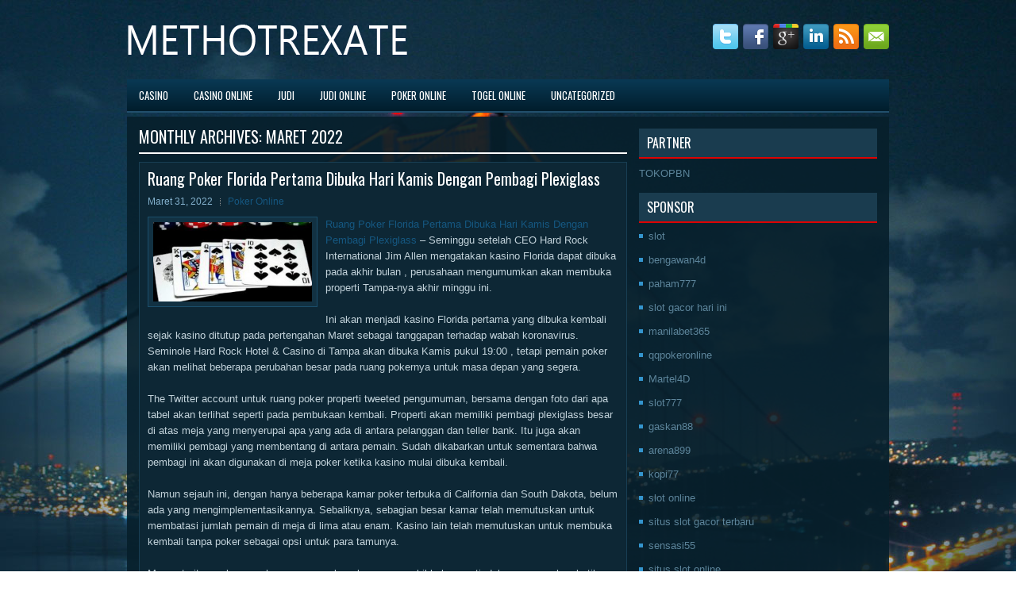

--- FILE ---
content_type: text/html; charset=UTF-8
request_url: http://azithromycin.icu/2022/03/
body_size: 40170
content:
 <!DOCTYPE html><html xmlns="http://www.w3.org/1999/xhtml" lang="id">
<head profile="http://gmpg.org/xfn/11">
<meta http-equiv="Content-Type" content="text/html; charset=UTF-8" />

<meta name="viewport" content="width=device-width, initial-scale=1.0"/>
<link rel="stylesheet" href="http://azithromycin.icu/wp-content/themes/Bring/lib/css/reset.css" type="text/css" media="screen, projection" />
<link rel="stylesheet" href="http://azithromycin.icu/wp-content/themes/Bring/lib/css/defaults.css" type="text/css" media="screen, projection" />
<!--[if lt IE 8]><link rel="stylesheet" href="http://azithromycin.icu/wp-content/themes/Bring/lib/css/ie.css" type="text/css" media="screen, projection" /><![endif]-->

<link rel="stylesheet" href="http://azithromycin.icu/wp-content/themes/Bring/style.css" type="text/css" media="screen, projection" />

<title>Maret 2022 &#8211; Buymetho Trexate</title>
<meta name='robots' content='max-image-preview:large' />
<script type="text/javascript">
window._wpemojiSettings = {"baseUrl":"https:\/\/s.w.org\/images\/core\/emoji\/14.0.0\/72x72\/","ext":".png","svgUrl":"https:\/\/s.w.org\/images\/core\/emoji\/14.0.0\/svg\/","svgExt":".svg","source":{"concatemoji":"http:\/\/azithromycin.icu\/wp-includes\/js\/wp-emoji-release.min.js?ver=6.2.2"}};
/*! This file is auto-generated */
!function(e,a,t){var n,r,o,i=a.createElement("canvas"),p=i.getContext&&i.getContext("2d");function s(e,t){p.clearRect(0,0,i.width,i.height),p.fillText(e,0,0);e=i.toDataURL();return p.clearRect(0,0,i.width,i.height),p.fillText(t,0,0),e===i.toDataURL()}function c(e){var t=a.createElement("script");t.src=e,t.defer=t.type="text/javascript",a.getElementsByTagName("head")[0].appendChild(t)}for(o=Array("flag","emoji"),t.supports={everything:!0,everythingExceptFlag:!0},r=0;r<o.length;r++)t.supports[o[r]]=function(e){if(p&&p.fillText)switch(p.textBaseline="top",p.font="600 32px Arial",e){case"flag":return s("\ud83c\udff3\ufe0f\u200d\u26a7\ufe0f","\ud83c\udff3\ufe0f\u200b\u26a7\ufe0f")?!1:!s("\ud83c\uddfa\ud83c\uddf3","\ud83c\uddfa\u200b\ud83c\uddf3")&&!s("\ud83c\udff4\udb40\udc67\udb40\udc62\udb40\udc65\udb40\udc6e\udb40\udc67\udb40\udc7f","\ud83c\udff4\u200b\udb40\udc67\u200b\udb40\udc62\u200b\udb40\udc65\u200b\udb40\udc6e\u200b\udb40\udc67\u200b\udb40\udc7f");case"emoji":return!s("\ud83e\udef1\ud83c\udffb\u200d\ud83e\udef2\ud83c\udfff","\ud83e\udef1\ud83c\udffb\u200b\ud83e\udef2\ud83c\udfff")}return!1}(o[r]),t.supports.everything=t.supports.everything&&t.supports[o[r]],"flag"!==o[r]&&(t.supports.everythingExceptFlag=t.supports.everythingExceptFlag&&t.supports[o[r]]);t.supports.everythingExceptFlag=t.supports.everythingExceptFlag&&!t.supports.flag,t.DOMReady=!1,t.readyCallback=function(){t.DOMReady=!0},t.supports.everything||(n=function(){t.readyCallback()},a.addEventListener?(a.addEventListener("DOMContentLoaded",n,!1),e.addEventListener("load",n,!1)):(e.attachEvent("onload",n),a.attachEvent("onreadystatechange",function(){"complete"===a.readyState&&t.readyCallback()})),(e=t.source||{}).concatemoji?c(e.concatemoji):e.wpemoji&&e.twemoji&&(c(e.twemoji),c(e.wpemoji)))}(window,document,window._wpemojiSettings);
</script>
<style type="text/css">
img.wp-smiley,
img.emoji {
	display: inline !important;
	border: none !important;
	box-shadow: none !important;
	height: 1em !important;
	width: 1em !important;
	margin: 0 0.07em !important;
	vertical-align: -0.1em !important;
	background: none !important;
	padding: 0 !important;
}
</style>
	<link rel='stylesheet' id='wp-block-library-css' href='http://azithromycin.icu/wp-includes/css/dist/block-library/style.min.css?ver=6.2.2' type='text/css' media='all' />
<link rel='stylesheet' id='classic-theme-styles-css' href='http://azithromycin.icu/wp-includes/css/classic-themes.min.css?ver=6.2.2' type='text/css' media='all' />
<style id='global-styles-inline-css' type='text/css'>
body{--wp--preset--color--black: #000000;--wp--preset--color--cyan-bluish-gray: #abb8c3;--wp--preset--color--white: #ffffff;--wp--preset--color--pale-pink: #f78da7;--wp--preset--color--vivid-red: #cf2e2e;--wp--preset--color--luminous-vivid-orange: #ff6900;--wp--preset--color--luminous-vivid-amber: #fcb900;--wp--preset--color--light-green-cyan: #7bdcb5;--wp--preset--color--vivid-green-cyan: #00d084;--wp--preset--color--pale-cyan-blue: #8ed1fc;--wp--preset--color--vivid-cyan-blue: #0693e3;--wp--preset--color--vivid-purple: #9b51e0;--wp--preset--gradient--vivid-cyan-blue-to-vivid-purple: linear-gradient(135deg,rgba(6,147,227,1) 0%,rgb(155,81,224) 100%);--wp--preset--gradient--light-green-cyan-to-vivid-green-cyan: linear-gradient(135deg,rgb(122,220,180) 0%,rgb(0,208,130) 100%);--wp--preset--gradient--luminous-vivid-amber-to-luminous-vivid-orange: linear-gradient(135deg,rgba(252,185,0,1) 0%,rgba(255,105,0,1) 100%);--wp--preset--gradient--luminous-vivid-orange-to-vivid-red: linear-gradient(135deg,rgba(255,105,0,1) 0%,rgb(207,46,46) 100%);--wp--preset--gradient--very-light-gray-to-cyan-bluish-gray: linear-gradient(135deg,rgb(238,238,238) 0%,rgb(169,184,195) 100%);--wp--preset--gradient--cool-to-warm-spectrum: linear-gradient(135deg,rgb(74,234,220) 0%,rgb(151,120,209) 20%,rgb(207,42,186) 40%,rgb(238,44,130) 60%,rgb(251,105,98) 80%,rgb(254,248,76) 100%);--wp--preset--gradient--blush-light-purple: linear-gradient(135deg,rgb(255,206,236) 0%,rgb(152,150,240) 100%);--wp--preset--gradient--blush-bordeaux: linear-gradient(135deg,rgb(254,205,165) 0%,rgb(254,45,45) 50%,rgb(107,0,62) 100%);--wp--preset--gradient--luminous-dusk: linear-gradient(135deg,rgb(255,203,112) 0%,rgb(199,81,192) 50%,rgb(65,88,208) 100%);--wp--preset--gradient--pale-ocean: linear-gradient(135deg,rgb(255,245,203) 0%,rgb(182,227,212) 50%,rgb(51,167,181) 100%);--wp--preset--gradient--electric-grass: linear-gradient(135deg,rgb(202,248,128) 0%,rgb(113,206,126) 100%);--wp--preset--gradient--midnight: linear-gradient(135deg,rgb(2,3,129) 0%,rgb(40,116,252) 100%);--wp--preset--duotone--dark-grayscale: url('#wp-duotone-dark-grayscale');--wp--preset--duotone--grayscale: url('#wp-duotone-grayscale');--wp--preset--duotone--purple-yellow: url('#wp-duotone-purple-yellow');--wp--preset--duotone--blue-red: url('#wp-duotone-blue-red');--wp--preset--duotone--midnight: url('#wp-duotone-midnight');--wp--preset--duotone--magenta-yellow: url('#wp-duotone-magenta-yellow');--wp--preset--duotone--purple-green: url('#wp-duotone-purple-green');--wp--preset--duotone--blue-orange: url('#wp-duotone-blue-orange');--wp--preset--font-size--small: 13px;--wp--preset--font-size--medium: 20px;--wp--preset--font-size--large: 36px;--wp--preset--font-size--x-large: 42px;--wp--preset--spacing--20: 0.44rem;--wp--preset--spacing--30: 0.67rem;--wp--preset--spacing--40: 1rem;--wp--preset--spacing--50: 1.5rem;--wp--preset--spacing--60: 2.25rem;--wp--preset--spacing--70: 3.38rem;--wp--preset--spacing--80: 5.06rem;--wp--preset--shadow--natural: 6px 6px 9px rgba(0, 0, 0, 0.2);--wp--preset--shadow--deep: 12px 12px 50px rgba(0, 0, 0, 0.4);--wp--preset--shadow--sharp: 6px 6px 0px rgba(0, 0, 0, 0.2);--wp--preset--shadow--outlined: 6px 6px 0px -3px rgba(255, 255, 255, 1), 6px 6px rgba(0, 0, 0, 1);--wp--preset--shadow--crisp: 6px 6px 0px rgba(0, 0, 0, 1);}:where(.is-layout-flex){gap: 0.5em;}body .is-layout-flow > .alignleft{float: left;margin-inline-start: 0;margin-inline-end: 2em;}body .is-layout-flow > .alignright{float: right;margin-inline-start: 2em;margin-inline-end: 0;}body .is-layout-flow > .aligncenter{margin-left: auto !important;margin-right: auto !important;}body .is-layout-constrained > .alignleft{float: left;margin-inline-start: 0;margin-inline-end: 2em;}body .is-layout-constrained > .alignright{float: right;margin-inline-start: 2em;margin-inline-end: 0;}body .is-layout-constrained > .aligncenter{margin-left: auto !important;margin-right: auto !important;}body .is-layout-constrained > :where(:not(.alignleft):not(.alignright):not(.alignfull)){max-width: var(--wp--style--global--content-size);margin-left: auto !important;margin-right: auto !important;}body .is-layout-constrained > .alignwide{max-width: var(--wp--style--global--wide-size);}body .is-layout-flex{display: flex;}body .is-layout-flex{flex-wrap: wrap;align-items: center;}body .is-layout-flex > *{margin: 0;}:where(.wp-block-columns.is-layout-flex){gap: 2em;}.has-black-color{color: var(--wp--preset--color--black) !important;}.has-cyan-bluish-gray-color{color: var(--wp--preset--color--cyan-bluish-gray) !important;}.has-white-color{color: var(--wp--preset--color--white) !important;}.has-pale-pink-color{color: var(--wp--preset--color--pale-pink) !important;}.has-vivid-red-color{color: var(--wp--preset--color--vivid-red) !important;}.has-luminous-vivid-orange-color{color: var(--wp--preset--color--luminous-vivid-orange) !important;}.has-luminous-vivid-amber-color{color: var(--wp--preset--color--luminous-vivid-amber) !important;}.has-light-green-cyan-color{color: var(--wp--preset--color--light-green-cyan) !important;}.has-vivid-green-cyan-color{color: var(--wp--preset--color--vivid-green-cyan) !important;}.has-pale-cyan-blue-color{color: var(--wp--preset--color--pale-cyan-blue) !important;}.has-vivid-cyan-blue-color{color: var(--wp--preset--color--vivid-cyan-blue) !important;}.has-vivid-purple-color{color: var(--wp--preset--color--vivid-purple) !important;}.has-black-background-color{background-color: var(--wp--preset--color--black) !important;}.has-cyan-bluish-gray-background-color{background-color: var(--wp--preset--color--cyan-bluish-gray) !important;}.has-white-background-color{background-color: var(--wp--preset--color--white) !important;}.has-pale-pink-background-color{background-color: var(--wp--preset--color--pale-pink) !important;}.has-vivid-red-background-color{background-color: var(--wp--preset--color--vivid-red) !important;}.has-luminous-vivid-orange-background-color{background-color: var(--wp--preset--color--luminous-vivid-orange) !important;}.has-luminous-vivid-amber-background-color{background-color: var(--wp--preset--color--luminous-vivid-amber) !important;}.has-light-green-cyan-background-color{background-color: var(--wp--preset--color--light-green-cyan) !important;}.has-vivid-green-cyan-background-color{background-color: var(--wp--preset--color--vivid-green-cyan) !important;}.has-pale-cyan-blue-background-color{background-color: var(--wp--preset--color--pale-cyan-blue) !important;}.has-vivid-cyan-blue-background-color{background-color: var(--wp--preset--color--vivid-cyan-blue) !important;}.has-vivid-purple-background-color{background-color: var(--wp--preset--color--vivid-purple) !important;}.has-black-border-color{border-color: var(--wp--preset--color--black) !important;}.has-cyan-bluish-gray-border-color{border-color: var(--wp--preset--color--cyan-bluish-gray) !important;}.has-white-border-color{border-color: var(--wp--preset--color--white) !important;}.has-pale-pink-border-color{border-color: var(--wp--preset--color--pale-pink) !important;}.has-vivid-red-border-color{border-color: var(--wp--preset--color--vivid-red) !important;}.has-luminous-vivid-orange-border-color{border-color: var(--wp--preset--color--luminous-vivid-orange) !important;}.has-luminous-vivid-amber-border-color{border-color: var(--wp--preset--color--luminous-vivid-amber) !important;}.has-light-green-cyan-border-color{border-color: var(--wp--preset--color--light-green-cyan) !important;}.has-vivid-green-cyan-border-color{border-color: var(--wp--preset--color--vivid-green-cyan) !important;}.has-pale-cyan-blue-border-color{border-color: var(--wp--preset--color--pale-cyan-blue) !important;}.has-vivid-cyan-blue-border-color{border-color: var(--wp--preset--color--vivid-cyan-blue) !important;}.has-vivid-purple-border-color{border-color: var(--wp--preset--color--vivid-purple) !important;}.has-vivid-cyan-blue-to-vivid-purple-gradient-background{background: var(--wp--preset--gradient--vivid-cyan-blue-to-vivid-purple) !important;}.has-light-green-cyan-to-vivid-green-cyan-gradient-background{background: var(--wp--preset--gradient--light-green-cyan-to-vivid-green-cyan) !important;}.has-luminous-vivid-amber-to-luminous-vivid-orange-gradient-background{background: var(--wp--preset--gradient--luminous-vivid-amber-to-luminous-vivid-orange) !important;}.has-luminous-vivid-orange-to-vivid-red-gradient-background{background: var(--wp--preset--gradient--luminous-vivid-orange-to-vivid-red) !important;}.has-very-light-gray-to-cyan-bluish-gray-gradient-background{background: var(--wp--preset--gradient--very-light-gray-to-cyan-bluish-gray) !important;}.has-cool-to-warm-spectrum-gradient-background{background: var(--wp--preset--gradient--cool-to-warm-spectrum) !important;}.has-blush-light-purple-gradient-background{background: var(--wp--preset--gradient--blush-light-purple) !important;}.has-blush-bordeaux-gradient-background{background: var(--wp--preset--gradient--blush-bordeaux) !important;}.has-luminous-dusk-gradient-background{background: var(--wp--preset--gradient--luminous-dusk) !important;}.has-pale-ocean-gradient-background{background: var(--wp--preset--gradient--pale-ocean) !important;}.has-electric-grass-gradient-background{background: var(--wp--preset--gradient--electric-grass) !important;}.has-midnight-gradient-background{background: var(--wp--preset--gradient--midnight) !important;}.has-small-font-size{font-size: var(--wp--preset--font-size--small) !important;}.has-medium-font-size{font-size: var(--wp--preset--font-size--medium) !important;}.has-large-font-size{font-size: var(--wp--preset--font-size--large) !important;}.has-x-large-font-size{font-size: var(--wp--preset--font-size--x-large) !important;}
.wp-block-navigation a:where(:not(.wp-element-button)){color: inherit;}
:where(.wp-block-columns.is-layout-flex){gap: 2em;}
.wp-block-pullquote{font-size: 1.5em;line-height: 1.6;}
</style>
<script type='text/javascript' src='http://azithromycin.icu/wp-includes/js/jquery/jquery.min.js?ver=3.6.4' id='jquery-core-js'></script>
<script type='text/javascript' src='http://azithromycin.icu/wp-includes/js/jquery/jquery-migrate.min.js?ver=3.4.0' id='jquery-migrate-js'></script>
<script type='text/javascript' src='http://azithromycin.icu/wp-content/themes/Bring/lib/js/superfish.js?ver=6.2.2' id='superfish-js'></script>
<script type='text/javascript' src='http://azithromycin.icu/wp-content/themes/Bring/lib/js/jquery.mobilemenu.js?ver=6.2.2' id='mobilemenu-js'></script>
<link rel="https://api.w.org/" href="http://azithromycin.icu/wp-json/" /><link rel="EditURI" type="application/rsd+xml" title="RSD" href="http://azithromycin.icu/xmlrpc.php?rsd" />
<link rel="wlwmanifest" type="application/wlwmanifest+xml" href="http://azithromycin.icu/wp-includes/wlwmanifest.xml" />

<link rel="shortcut icon" href="/wp-content/uploads/2021/02/f.png" type="image/x-icon" />
<link rel="alternate" type="application/rss+xml" title="Buymetho Trexate RSS Feed" href="http://azithromycin.icu/feed/" />
<link rel="pingback" href="http://azithromycin.icu/xmlrpc.php" />

</head>

<body class="archive date">

<div id="container">

    <div id="header">
    
        <div class="logo">
         
            <a href="http://azithromycin.icu"><img src="/wp-content/uploads/2021/02/logo.png" alt="Buymetho Trexate" title="Buymetho Trexate" /></a>
         
        </div><!-- .logo -->

        <div class="header-right">
            <div id="top-social-profiles">
                            <ul class="widget-container"><li class="social-profiles-widget">
            <a href="http://twitter.com/" target="_blank"><img title="Twitter" alt="Twitter" src="http://azithromycin.icu/wp-content/themes/Bring/images/social-profiles/twitter.png" /></a><a href="http://facebook.com/" target="_blank"><img title="Facebook" alt="Facebook" src="http://azithromycin.icu/wp-content/themes/Bring/images/social-profiles/facebook.png" /></a><a href="https://plus.google.com/" target="_blank"><img title="Google Plus" alt="Google Plus" src="http://azithromycin.icu/wp-content/themes/Bring/images/social-profiles/gplus.png" /></a><a href="http://www.linkedin.com/" target="_blank"><img title="LinkedIn" alt="LinkedIn" src="http://azithromycin.icu/wp-content/themes/Bring/images/social-profiles/linkedin.png" /></a><a href="http://azithromycin.icu/feed/" target="_blank"><img title="RSS Feed" alt="RSS Feed" src="http://azithromycin.icu/wp-content/themes/Bring/images/social-profiles/rss.png" /></a><a href="/cdn-cgi/l/email-protection#86ffe9f3f4c6e3ebe7efeaa8e5e9eb" target="_blank"><img title="Email" alt="Email" src="http://azithromycin.icu/wp-content/themes/Bring/images/social-profiles/email.png" /></a>            </li></ul>
                        </div>
        </div><!-- .header-right -->
        
    </div><!-- #header -->
    
            <div class="clearfix">
            			<div class="menu-primary-container"><ul id="menu-primary" class="menus menu-primary"><li id="menu-item-2803" class="menu-item menu-item-type-taxonomy menu-item-object-category menu-item-2803"><a href="http://azithromycin.icu/category/casino/">Casino</a></li>
<li id="menu-item-2804" class="menu-item menu-item-type-taxonomy menu-item-object-category menu-item-2804"><a href="http://azithromycin.icu/category/casino-online/">Casino Online</a></li>
<li id="menu-item-2805" class="menu-item menu-item-type-taxonomy menu-item-object-category menu-item-2805"><a href="http://azithromycin.icu/category/judi/">Judi</a></li>
<li id="menu-item-2806" class="menu-item menu-item-type-taxonomy menu-item-object-category menu-item-2806"><a href="http://azithromycin.icu/category/judi-online/">Judi Online</a></li>
<li id="menu-item-2807" class="menu-item menu-item-type-taxonomy menu-item-object-category menu-item-2807"><a href="http://azithromycin.icu/category/poker-online/">Poker Online</a></li>
<li id="menu-item-2808" class="menu-item menu-item-type-taxonomy menu-item-object-category menu-item-2808"><a href="http://azithromycin.icu/category/togel-online/">Togel Online</a></li>
<li id="menu-item-2809" class="menu-item menu-item-type-taxonomy menu-item-object-category menu-item-2809"><a href="http://azithromycin.icu/category/uncategorized/">Uncategorized</a></li>
</ul></div>              <!--.primary menu--> 	
                </div>
        
    
    <div id="main">
    
            
        <div id="content">
            
                    
            <h2 class="page-title">Monthly Archives: <span>Maret 2022</span></h2>
        
                
    <div class="post clearfix post-1526 type-post status-publish format-standard has-post-thumbnail hentry category-poker-online tag-casino tag-judi tag-poker tag-slot" id="post-1526">
    
        <h2 class="title"><a href="http://azithromycin.icu/ruang-poker-florida-pertama-dibuka-hari-kamis-dengan-pembagi-plexiglass/" title="Permalink to Ruang Poker Florida Pertama Dibuka Hari Kamis Dengan Pembagi Plexiglass" rel="bookmark">Ruang Poker Florida Pertama Dibuka Hari Kamis Dengan Pembagi Plexiglass</a></h2>
        
        <div class="postmeta-primary">

            <span class="meta_date">Maret 31, 2022</span>
           &nbsp;  <span class="meta_categories"><a href="http://azithromycin.icu/category/poker-online/" rel="category tag">Poker Online</a></span>

                 
        </div>
        
        <div class="entry clearfix">
            
            <a href="http://azithromycin.icu/ruang-poker-florida-pertama-dibuka-hari-kamis-dengan-pembagi-plexiglass/"><img width="200" height="100" src="http://azithromycin.icu/wp-content/uploads/2021/02/KARTU11001100145.jpg" class="alignleft featured_image wp-post-image" alt="" decoding="async" srcset="http://azithromycin.icu/wp-content/uploads/2021/02/KARTU11001100145.jpg 318w, http://azithromycin.icu/wp-content/uploads/2021/02/KARTU11001100145-300x150.jpg 300w" sizes="(max-width: 200px) 100vw, 200px" /></a>            
            <p><a href="http://azithromycin.icu/ruang-poker-florida-pertama-dibuka-hari-kamis-dengan-pembagi-plexiglass/">Ruang Poker Florida Pertama Dibuka Hari Kamis Dengan Pembagi Plexiglass</a> &#8211; Seminggu setelah CEO Hard Rock International Jim Allen mengatakan kasino Florida dapat dibuka pada akhir bulan , perusahaan mengumumkan akan membuka properti Tampa-nya akhir minggu ini.</p>
<p>Ini akan menjadi kasino Florida pertama yang dibuka kembali sejak kasino ditutup pada pertengahan Maret sebagai tanggapan terhadap wabah koronavirus. Seminole Hard Rock Hotel &amp; Casino di Tampa akan dibuka Kamis pukul 19:00 , tetapi pemain poker akan melihat beberapa perubahan besar pada ruang pokernya untuk masa depan yang segera.</p>
<p>The Twitter account untuk ruang poker properti tweeted pengumuman, bersama dengan foto dari apa tabel akan terlihat seperti pada pembukaan kembali. Properti akan memiliki pembagi plexiglass besar di atas meja yang menyerupai apa yang ada di antara pelanggan dan teller bank. Itu juga akan memiliki pembagi yang membentang di antara pemain. Sudah dikabarkan untuk sementara bahwa pembagi ini akan digunakan di meja poker ketika kasino mulai dibuka kembali.</p>
<p>Namun sejauh ini, dengan hanya beberapa kamar poker terbuka di California dan South Dakota, belum ada yang mengimplementasikannya. Sebaliknya, sebagian besar kamar telah memutuskan untuk membatasi jumlah pemain di meja di lima atau enam. Kasino lain telah memutuskan untuk membuka kembali tanpa poker sebagai opsi untuk para tamunya.</p>
<p>Menurut situs web perusahaan, ruang poker akan mengambil beberapa tindakan pencegahan ketika pemain kembali beraksi, selain dari pembagi kunjungi agen <a href="https://bucin777.org">judi slot online</a>.</p>
<p>Ruang 46-meja hanya akan beroperasi pada kapasitas 50 persen dan 23 meja tersebut akan memiliki maksimum enam pemain. Kartu dan keripik akan dibersihkan secara teratur dan masker akan diperlukan dari karyawan dan pemain.</p>
<p>Ruangan itu juga mengumumkan bahwa rake akan sementara diturunkan menjadi $ 3 per tangan dan sekarang akan membutuhkan panggilan masuk untuk masuk dalam daftar untuk permainan potensial.</p>
<p>Pekan lalu, kepribadian radio Florida Selatan Andy Slater tweeted foto kamar poker di Hialeah yang sedang menguji pembagi plexiglass yang sama ketika dibuka kembali. Dengan salah satu ruang poker terbesar di negara bagian yang menggunakan pembagi, kemungkinan ini akan menjadi norma untuk poker di Negara Bagian Sunshine.</p>

        </div>
        
                <div class="readmore">
            <a href="http://azithromycin.icu/ruang-poker-florida-pertama-dibuka-hari-kamis-dengan-pembagi-plexiglass/#more-1526" title="Permalink to Ruang Poker Florida Pertama Dibuka Hari Kamis Dengan Pembagi Plexiglass" rel="bookmark">Read More</a>
        </div>
                
    </div><!-- Post ID 1526 -->    
    <div class="post clearfix post-1517 type-post status-publish format-standard has-post-thumbnail hentry category-judi-online tag-casino tag-judi tag-poker tag-slot" id="post-1517">
    
        <h2 class="title"><a href="http://azithromycin.icu/beda-aplikasi-poker-asli-paling-baru-dengan-versi-sebelumnya/" title="Permalink to Beda Aplikasi Poker Asli Paling baru Dengan Versi Sebelumnya" rel="bookmark">Beda Aplikasi Poker Asli Paling baru Dengan Versi Sebelumnya</a></h2>
        
        <div class="postmeta-primary">

            <span class="meta_date">Maret 31, 2022</span>
           &nbsp;  <span class="meta_categories"><a href="http://azithromycin.icu/category/judi-online/" rel="category tag">Judi Online</a></span>

                 
        </div>
        
        <div class="entry clearfix">
            
            <a href="http://azithromycin.icu/beda-aplikasi-poker-asli-paling-baru-dengan-versi-sebelumnya/"><img width="200" height="133" src="http://azithromycin.icu/wp-content/uploads/2021/02/Kartua17.jpg" class="alignleft featured_image wp-post-image" alt="" decoding="async" loading="lazy" srcset="http://azithromycin.icu/wp-content/uploads/2021/02/Kartua17.jpg 626w, http://azithromycin.icu/wp-content/uploads/2021/02/Kartua17-300x200.jpg 300w" sizes="(max-width: 200px) 100vw, 200px" /></a>            
            <p><a href="http://azithromycin.icu/beda-aplikasi-poker-asli-paling-baru-dengan-versi-sebelumnya/">Beda Aplikasi Poker Asli Paling baru Dengan Versi Sebelumnya</a> &#8211; Perubahan pengembangan dalam permainan judi bisa nampak dari bentuk aplikasi poker permainan judi online. Aplikasi game judi adalah fasilitas bermain yang jadikan pemain bisa taruhan dengan cara langsung lewat handphone. Sebagian besar pemain judi tentu mempunyai handphone untuk keperluan intinya hingga adanya aplikasi jadikan permainan judi bertambah lebih membahagiakan.</p>
<p>Aplikasi permainan poker online jadikan pemain bisa makin mudah dan cepat dalam terhubung permainan judi dengan cuma mengeklik icon aplikasi pada handphone. Permainan judi di poker aplikasi makin mempermudah pemain judi online. Dengan beberapa jenis bentuk keunggulannya itu, pemain pasti banyak yang tertarik taruhan dalam aplikasi online.</p>
<p>Ditengah-tengah keringanan serta keuntungan yang dapat didapat pemain judi online itu, ada perubahan dari aplikasi lama ke aplikasi paling baru. Perubahan itu berlangsung sebab beberapa fakta seperti ada tehnologi paling baru yang makin maju dibandingkan awalnya. Disamping itu, poker aplikasi bertumbuh untuk selalu penuhi keperluan pemain judi online.</p>
<p>Ketidaksamaan Aplikasi Judi Poker Baru Dengan Yang Lama<br />
Di perubahan aplikasi poker saat ini, pasti ada ketidaksamaan yang dapat disaksikan dibanding dengan aplikasi judi lama. Permainan judi online dengan aplikasi saat ini benar-benar mempermudah pemain judi online dibanding aplikasi lama. Berikut beberapa ketidaksamaan aplikasi judi poker yang baru dengan aplikasi lama dalam keterangan berikut ini.</p>
<p>Interface Permainan<br />
Ketidaksamaan pertama permainan judi aplikasi baru yang lama ada pada interface menunya. Di permainan judi yang baru, interface menu semakin lebih mempermudah pemain untuk terhubung sesuai keperluan pemain judi online. Dengan interface yang makin gampang itu, pemain judi bisa makin konsentrasi dalam mainkan game judi online di aplikasi kunjungi agen <a href="https://www.wisatarumahjiwa.com/">Judi Slot Online</a> terbaik.</p>
<p>Simak juga Menang Poker Online Deposit Murah Dengan Mengerti Kartu Tangan</p>
<p>Kerentanan Pada Blokir Nawala<br />
Bentuk ketidaksamaan yang lain yang bisa dibanding di antara aplikasi poker online paling baru yang lama bisa disaksikan dari kerentanan pada blokir nawala atau internet positif. Aplikasi judi berkaitan online paling baru semakin lebih tidak gampang terblokir nawala dibanding dengan aplikasi judi poker yang lama. Situasi itu pasti makin memberi keamanan buat pemain judi.</p>
<p>Tipe Permainan<br />
Bentuk peningkatan yang lain yang dilaksanakan di aplikasi judi paling baru tentu saja terkait dengan game didalamnya. Di aplikasi judi online paling baru, terdapat beberapa pilihan permainan baru yang bertumbuh ditengah-tengah akseptasi baik game judi online oleh pemakai internet. Dengan permainan yang baru, pemain banyak memperoleh pilihan game judi.</p>
<p>Aplikasi poker Online Paling baru Pasti Makin Memberikan keuntungan<br />
Lihat perubahan permainan judi berbentuk aplikasi itu, pasti aplikasi paling baru semakin lebih memberikan keuntungan buat pemain judi. Aplikasi baru memang dibuat untuk menangani kekurangan serta kekurangan di aplikasi lama. Beberapa keuntungan yang ditawarkan aplikasi judi baru itu, bisa menolong penjudi semakin nyaman dalam mainkan game judi online.</p>
<p>Aplikasi judi paling baru mempunyai bentuk layaknya seperti aplikasi di handphone. Sedang, aplikasi lama umumnya adalah bentuk penampilan web tetapi dalam versus mobile. Pemain judi harusnya bisa menang makin gampang dengan aplikasi judi berkaitan paling baru dari agen paling baik seperti Poker, dimana terdapat beberapa pilihan permainan serta keuntungan lain didalamnya.</p>
<p>Itu beberapa bentuk ketidaksamaan yang penting diingat secara baik berkaitan aplikasi judi baru dengan lama. Pemain judi harus pilih aplikasi judi paling baru untuk bermain supaya terdapat beberapa keuntungan yang dapat didapat. Adanya keuntungan di aplikasi poker paling baru itu, pemain judi makin gampang serta efisien dalam memburu kemenangan.</p>

        </div>
        
                <div class="readmore">
            <a href="http://azithromycin.icu/beda-aplikasi-poker-asli-paling-baru-dengan-versi-sebelumnya/#more-1517" title="Permalink to Beda Aplikasi Poker Asli Paling baru Dengan Versi Sebelumnya" rel="bookmark">Read More</a>
        </div>
                
    </div><!-- Post ID 1517 -->    
    <div class="post clearfix post-1576 type-post status-publish format-standard has-post-thumbnail hentry category-judi-online tag-casino tag-judi tag-poker tag-slot" id="post-1576">
    
        <h2 class="title"><a href="http://azithromycin.icu/pemain-agresif-posisi-awal-dalam-bermain-judi-slot/" title="Permalink to Pemain agresif posisi awal dalam bermain Judi Slot" rel="bookmark">Pemain agresif posisi awal dalam bermain Judi Slot</a></h2>
        
        <div class="postmeta-primary">

            <span class="meta_date">Maret 30, 2022</span>
           &nbsp;  <span class="meta_categories"><a href="http://azithromycin.icu/category/judi-online/" rel="category tag">Judi Online</a></span>

                 
        </div>
        
        <div class="entry clearfix">
            
            <a href="http://azithromycin.icu/pemain-agresif-posisi-awal-dalam-bermain-judi-slot/"><img width="200" height="113" src="http://azithromycin.icu/wp-content/uploads/2021/02/Kartua2.jpg" class="alignleft featured_image wp-post-image" alt="" decoding="async" loading="lazy" srcset="http://azithromycin.icu/wp-content/uploads/2021/02/Kartua2.jpg 852w, http://azithromycin.icu/wp-content/uploads/2021/02/Kartua2-300x169.jpg 300w, http://azithromycin.icu/wp-content/uploads/2021/02/Kartua2-768x433.jpg 768w" sizes="(max-width: 200px) 100vw, 200px" /></a>            
            <p><a href="http://azithromycin.icu/pemain-agresif-posisi-awal-dalam-bermain-judi-slot/">Pemain agresif posisi awal dalam bermain Judi Slot</a> &#8211; Untungnya, Sungai itu adalah deuce intan. Saya di rumah bebas dan bersih. Tidak ada yang lebih baik daripada Kacang. Dan saya yakin itu. Sekali lagi, posisi awal membuka taruhan dan diangkat oleh posisi tengah. Dan, sekali lagi, saya membuatnya menjadi tiga taruhan. Panci yang luar biasa! Dan itu segera menjadi milikku. Kali ini, posisi awal mengejutkan saya ketika ia mengangkat kembali taruhan empat. Posisi tengah menggerakkan tangannya.</p>
<p>Sekarang hanya kami berdua pemain agresif posisi awal dan saya yang tersisa di tangan; jadi tidak ada batasan jumlah kenaikan gaji yang diizinkan. Saya mengintip kartu hole saya, berpura-pura ragu tentang kekuatan tangan saya, berharap dapat mendorong lawan saya untuk terus bertaruh / meningkatkan. Saya kemudian membuat kenaikan lagi untuk taruhan lima. Apakah Anda percaya, tidak terhalang, satu-satunya lawan saya yang tersisa mengangkat saya kembali, menempatkan saya semua-dalam ketika saya memanggil kenaikan terakhirnya.</p>
<p>Pertikaian: Melontarkan senyum &#8220;kemenangan&#8221; yang besar kepada saya ketika dia duduk tegak, mengantisipasi pengambilan pot monster ini, lawan saya membuka kartu holenya puluhan, memberinya puluhan-penuh-sembilan-sembilan untuk full-house teratas. Saya tidak ragu-ragu untuk mengungkapkan kantong saku saya untuk quad sembilan. Dia membanting tinjunya di atas meja, bangkit, dan bergegas dari meja. Siapa yang bisa menyalahkannya. Dan, saya pertama kali mengakui, saya sangat beruntung kunjungi agen judi <a href="https://192.53.115.210/slots">slot hoki</a>.</p>
<p>Itu hanya mimpi, tetapi saya ingin tahu apa yang terjadi di kasino nanti pada hari itu. Nah, malam itu saya baik-baik saja bahkan memenangkan bonus Aces-cracked. Dan kemudian, di akhir sesi, pada pertarungan, pemain di sebelah kanan saya muncul sembilan saku dengan dua sembilan lainnya di kegagalan. Quad sembilan! Hampir milikku, pikirku! Saya ketinggalan satu kursi. Oh, sangat dekat.</p>

        </div>
        
                <div class="readmore">
            <a href="http://azithromycin.icu/pemain-agresif-posisi-awal-dalam-bermain-judi-slot/#more-1576" title="Permalink to Pemain agresif posisi awal dalam bermain Judi Slot" rel="bookmark">Read More</a>
        </div>
                
    </div><!-- Post ID 1576 -->    
    <div class="post clearfix post-1554 type-post status-publish format-standard has-post-thumbnail hentry category-judi-online tag-casino tag-judi tag-poker tag-slot" id="post-1554">
    
        <h2 class="title"><a href="http://azithromycin.icu/pemain-swedia-itu-mengalahkan-bidang-1-304-total-entri-poker-tour-online/" title="Permalink to Pemain Swedia Itu Mengalahkan Bidang 1.304 Total Entri Poker Tour Online" rel="bookmark">Pemain Swedia Itu Mengalahkan Bidang 1.304 Total Entri Poker Tour Online</a></h2>
        
        <div class="postmeta-primary">

            <span class="meta_date">Maret 29, 2022</span>
           &nbsp;  <span class="meta_categories"><a href="http://azithromycin.icu/category/judi-online/" rel="category tag">Judi Online</a></span>

                 
        </div>
        
        <div class="entry clearfix">
            
            <a href="http://azithromycin.icu/pemain-swedia-itu-mengalahkan-bidang-1-304-total-entri-poker-tour-online/"><img width="200" height="101" src="http://azithromycin.icu/wp-content/uploads/2021/02/KARTU1100110011992.png" class="alignleft featured_image wp-post-image" alt="" decoding="async" loading="lazy" srcset="http://azithromycin.icu/wp-content/uploads/2021/02/KARTU1100110011992.png 644w, http://azithromycin.icu/wp-content/uploads/2021/02/KARTU1100110011992-300x151.png 300w" sizes="(max-width: 200px) 100vw, 200px" /></a>            
            <p><a href="http://azithromycin.icu/pemain-swedia-itu-mengalahkan-bidang-1-304-total-entri-poker-tour-online/">Pemain Swedia Itu Mengalahkan Bidang 1.304 Total Entri Poker Tour Online</a> &#8211; Meskipun memenangkan tangan itu, Van Fleet adalah pemain berikutnya yang mencapai rel virtual. Semua chip masuk preflop dengan Van Fleet memegang A Setelan SekopK Setelan Berlianmelawan J Setelan SekopJ Setelan Berliandari Viacheslav &#8216;VbV1990&#8217; Buldygin. Pasangan saku diangkat dan Van Fleet tersingkir sebagai finisher tempat kedelapan ($ 97.344).</p>
<p>Andreas &#8216;daskalos20&#8217; Christoforou jatuh berikutnya. Orang Siprus mendapatkan chip terakhirnya dengan tangan terbaik, pocket ace, tetapi tidak mampu menahan AK yang cocok dari David &#8216;MissOracle&#8217; Yan, yang mengubah nut flush untuk meninggalkan Christoforou menggambar mati. Dia membawa pulang $ 136.147 untuk pertunjukan ketujuh. Turnamen Enio &#8216;Bozzano JNR &#8216; Bozzano juga berakhir dengan monster yang ditahan oleh Yan. Pemain Brasil itu serba bisa dengan raja saku melawan ratu saku Yan. Yan menjatuhkan satu set dan bertahan dari sana untuk menjatuhkan Bozzano di tempat keenam ($ 190.419).</p>
<p>&#8216;WhatIfGod&#8217; mencetak eliminasi pertama mereka hari itu dengan delapan kantong mengalahkan offsuit AJ dari Viacheslav &#8216;VbV1990&#8217; Buldygin, seorang profesional Rusia yang finis sebagai runner-up di roller super tinggi € 100.000 di PokerStars Championship Monte Carlo pada tahun 2017. Tidak ada pemain yang ditingkatkan di tepi sungai dan Buldygin membayar $ 266.323 kunjungi agen judi online <a href="https://216.83.47.73">Liga365</a>.</p>
<p>&#8216;tikidiii&#8217; memulai meja terakhir dengan keunggulan chip, tetapi pemain Finlandia itu jatuh ke bagian bawah papan peringkat pada saat lapangan dipersempit menjadi empat. Chip terakhir mereka masuk dari small blind dengan J Setelan Sekop10 Setelan Jantung. Pemenang gelang Seri Dunia Poker Timothy &#8216;TimOthee&#8217; Adams menelepon dengan 8 Setelan Berlian8 Setelan Klubdari big blind. Papan kehabisan Q Setelan Klub8 Setelan Jantung4 Setelan Klub10 Setelan Klub9 Setelan Klubdan Adams berakhir dengan flush untuk memenangkan pot dan menghilangkan &#8216;tikidiii&#8217; di tempat keempat ($ 372.485).</p>

        </div>
        
                <div class="readmore">
            <a href="http://azithromycin.icu/pemain-swedia-itu-mengalahkan-bidang-1-304-total-entri-poker-tour-online/#more-1554" title="Permalink to Pemain Swedia Itu Mengalahkan Bidang 1.304 Total Entri Poker Tour Online" rel="bookmark">Read More</a>
        </div>
                
    </div><!-- Post ID 1554 -->    
    <div class="post clearfix post-1535 type-post status-publish format-standard has-post-thumbnail hentry category-judi-online tag-casino tag-judi tag-poker tag-slot" id="post-1535">
    
        <h2 class="title"><a href="http://azithromycin.icu/houston-curtis-berbicara-tentang-miliarder-sexton-yang-dibawa-ke-pertandingan-poker/" title="Permalink to Houston Curtis Berbicara Tentang Miliarder Sexton yang Dibawa ke Pertandingan Poker" rel="bookmark">Houston Curtis Berbicara Tentang Miliarder Sexton yang Dibawa ke Pertandingan Poker</a></h2>
        
        <div class="postmeta-primary">

            <span class="meta_date">Maret 27, 2022</span>
           &nbsp;  <span class="meta_categories"><a href="http://azithromycin.icu/category/judi-online/" rel="category tag">Judi Online</a></span>

                 
        </div>
        
        <div class="entry clearfix">
            
            <a href="http://azithromycin.icu/houston-curtis-berbicara-tentang-miliarder-sexton-yang-dibawa-ke-pertandingan-poker/"><img width="200" height="113" src="http://azithromycin.icu/wp-content/uploads/2021/02/KARTU11001100148.jpg" class="alignleft featured_image wp-post-image" alt="" decoding="async" loading="lazy" srcset="http://azithromycin.icu/wp-content/uploads/2021/02/KARTU11001100148.jpg 1920w, http://azithromycin.icu/wp-content/uploads/2021/02/KARTU11001100148-300x169.jpg 300w, http://azithromycin.icu/wp-content/uploads/2021/02/KARTU11001100148-1024x576.jpg 1024w, http://azithromycin.icu/wp-content/uploads/2021/02/KARTU11001100148-768x432.jpg 768w, http://azithromycin.icu/wp-content/uploads/2021/02/KARTU11001100148-1536x864.jpg 1536w" sizes="(max-width: 200px) 100vw, 200px" /></a>            
            <p><a href="http://azithromycin.icu/houston-curtis-berbicara-tentang-miliarder-sexton-yang-dibawa-ke-pertandingan-poker/">Houston Curtis Berbicara Tentang Miliarder Sexton yang Dibawa ke Pertandingan Poker</a> &#8211; Pertama kali saya bertemu Mike Sexton, dia tiba di Beverly Hills Hotel dengan miliarder Alec Gores untuk bermain dalam permainan mingguan saya. Dia telah bermain dalam permainan pot-limit berisiko tinggi yang juga dilakukan oleh Tobey Maguire dan saya.</p>
<p>Tobey telah bermain dengannya minggu sebelumnya, tetapi saya harus berada di set selama waktu itu dan melewatkan pertandingan itu. Apa yang tidak kami ketahui saat itu, adalah bahwa Mike telah memperkenalkan Gores ke LA poker setelah bertemu Alec melalui majalah Card Player . (Sebuah cerita yang akan saya bagikan lebih banyak di akhir artikel ini.)</p>
<p>Seperti biasa, Molly Bloom sedang menyiapkan ruangan dan sudah mulai menyajikan minuman kepada beberapa orang yang datang lebih awal. Tobey dan saya tiba bersama minggu itu dan Mike tiba bersama Alec. Kami memiliki aturan dalam permainan bahwa tidak ada pemain profesional yang diizinkan , dan tentu saja Mike Sexton masuk ke dalam kategori itu. Namun, karena dia datang bersama seorang miliarder yang baru saja mengembangkan selera bermain poker, kami pasti tidak akan mengguncang perahu. (Saat ini, Tobey dan saya tidak tahu kami harus berterima kasih kepada Mike karena membawa Alec ke dalam permainan.)</p>
<p>Saya ingat bahwa kami semua langsung menemui Mike. Dia punya cara untuk membuat Anda lupa bahwa dia pernah berada di Poker Hall of Fame, dan pelopor era poker televisi modern. Mike selalu menjadi penggemar poker terbesar di ruangan itu. Dia punya banyak cerita hebat tentang Stu Ungar, Doyle Brunson Amarillo Slim, dan semua orang dari masa lalu. Sejujurnya, beberapa &#8220;donatur&#8221; dalam game kami bahkan tidak tahu siapa Ungar, tetapi mereka masih suka mendengar cerita spin Mike tentang sejarah poker yang kaya dan membandingkan pemain dari masa lalu dengan profesional top saat ini kunjungi agen judi <a href="https://www.thefresneltheater.org/slot-gacor/">slot gacor hari ini</a>.</p>
<p>Mike dengan cepat bergabung dengan &#8220;lingkaran pemenang&#8221; dalam permainan dan selalu sangat berhati-hati untuk mengecilkan kemenangannya. Dia membukukan kemenangannya dengan tenang, tidak pernah menarik perhatian pada fakta bahwa dia baru saja mengalami malam enam digit. Dan pada kesempatan langka dia kalah, dia membuatnya tampak seperti kalah setiap minggu. Itu adalah sifat jadul yang tidak cukup Anda lihat dalam budaya poker yang didorong ego saat ini.</p>
<p>&nbsp;</p>

        </div>
        
                <div class="readmore">
            <a href="http://azithromycin.icu/houston-curtis-berbicara-tentang-miliarder-sexton-yang-dibawa-ke-pertandingan-poker/#more-1535" title="Permalink to Houston Curtis Berbicara Tentang Miliarder Sexton yang Dibawa ke Pertandingan Poker" rel="bookmark">Read More</a>
        </div>
                
    </div><!-- Post ID 1535 -->    
    <div class="post clearfix post-1564 type-post status-publish format-standard has-post-thumbnail hentry category-poker-online tag-casino tag-judi tag-poker tag-slot" id="post-1564">
    
        <h2 class="title"><a href="http://azithromycin.icu/poker-pro-daniel-negreanu-menghadapi-defisit-1-juta-dalam-wsop/" title="Permalink to Poker Pro Daniel Negreanu Menghadapi Defisit $ 1 Juta Dalam WSOP" rel="bookmark">Poker Pro Daniel Negreanu Menghadapi Defisit $ 1 Juta Dalam WSOP</a></h2>
        
        <div class="postmeta-primary">

            <span class="meta_date">Maret 27, 2022</span>
           &nbsp;  <span class="meta_categories"><a href="http://azithromycin.icu/category/poker-online/" rel="category tag">Poker Online</a></span>

                 
        </div>
        
        <div class="entry clearfix">
            
            <a href="http://azithromycin.icu/poker-pro-daniel-negreanu-menghadapi-defisit-1-juta-dalam-wsop/"><img width="200" height="136" src="http://azithromycin.icu/wp-content/uploads/2021/02/meja-356533.jpg" class="alignleft featured_image wp-post-image" alt="" decoding="async" loading="lazy" /></a>            
            <p><a href="http://azithromycin.icu/poker-pro-daniel-negreanu-menghadapi-defisit-1-juta-dalam-wsop/">Poker Pro Daniel Negreanu Menghadapi Defisit $ 1 Juta Dalam WSOP</a> &#8211; Hall of Famer Poker Daniel Negreanu melihat defisit tujuh angka setelah sesi terakhir pertandingan dendam berisiko tinggi melawan pro poker taruhan tinggi Doug Polk .</p>
<p>Polk memukul Negreanu seharga $ 298.984 lebih dari 770 tangan di sesi ke-30 pertandingan mereka. Melalui 17.878 tangan $ 200- $ 400 kepala-up tanpa batas hold&#8217;em, Polk telah membuka keunggulan $ 1.002.595 dengan 7.122 tangan tersisa dalam pertempuran 25.000 tangan mereka.</p>
<p>Ini pertama kalinya penduduk asli California Selatan secara resmi melewati angka $ 1 juta. Dia nyaris pada awal Desember dengan keunggulan hanya tujuh angka , tetapi akhirnya Negreanu bangkit kembali dan melanjutkan kemenangan beruntun lima sesi . Pukulan itu akhirnya dihentikan oleh Polk minggu lalu, yang memicu pukulannya sendiri.</p>
<p>Polk memenangkan $ 26.198 lebih dari 650 tangan Jumat lalu dan $ 73.728 di 608 tangan Senin lalu sebelum skor besar Rabu. Pemenang gelang Seri Dunia Poker tiga kali telah memenangkan empat sesi terakhir menuju pertarungan mereka berikutnya pada Jumat sore.</p>
<p>Kemenangan Polk pada Senin sore adalah pertempuran yang melihat-lihat yang melihat Negreanu memimpin dengan enam angka sebelum Polk menyerbu kembali untuk hampir dua buy-in upswing. Dalam wawancara pasca-pertandingan di saluran YouTube GGPoker, Negreanu tampak sedikit miring dan meratapi nasib buruknya, mengklaim bahwa Polk berjalan jauh di atas rata-rata kunjungi agen judi <a href="https://servers-hytale.com/">BolaOnline</a>.</p>
<p>“Saya tidak bisa memberi tahu Anda berapa banyak hasil imbang yang saya lewatkan. Ini gila, ”kata pemenang gelang WSOP enam kali itu . “Aku bahkan tidak percaya apa yang aku lihat. Saya benar-benar tidak percaya dengan apa yang saya lihat. Aku tidak percaya itu. Aku benar-benar tidak percaya. &#8221;</p>
<p>&nbsp;</p>

        </div>
        
                <div class="readmore">
            <a href="http://azithromycin.icu/poker-pro-daniel-negreanu-menghadapi-defisit-1-juta-dalam-wsop/#more-1564" title="Permalink to Poker Pro Daniel Negreanu Menghadapi Defisit $ 1 Juta Dalam WSOP" rel="bookmark">Read More</a>
        </div>
                
    </div><!-- Post ID 1564 -->    
    <div class="post clearfix post-1550 type-post status-publish format-standard has-post-thumbnail hentry category-poker-online tag-casino tag-judi tag-poker tag-slot" id="post-1550">
    
        <h2 class="title"><a href="http://azithromycin.icu/jiwa-pemain-turnamen-poker-illinois-kekurangan-pembayaran-perak-yang-tidak-biasa/" title="Permalink to Jiwa Pemain Turnamen Poker Illinois kekurangan pembayaran perak yang tidak biasa" rel="bookmark">Jiwa Pemain Turnamen Poker Illinois kekurangan pembayaran perak yang tidak biasa</a></h2>
        
        <div class="postmeta-primary">

            <span class="meta_date">Maret 26, 2022</span>
           &nbsp;  <span class="meta_categories"><a href="http://azithromycin.icu/category/poker-online/" rel="category tag">Poker Online</a></span>

                 
        </div>
        
        <div class="entry clearfix">
            
            <a href="http://azithromycin.icu/jiwa-pemain-turnamen-poker-illinois-kekurangan-pembayaran-perak-yang-tidak-biasa/"><img width="200" height="133" src="http://azithromycin.icu/wp-content/uploads/2021/02/Kartua10.jpg" class="alignleft featured_image wp-post-image" alt="" decoding="async" loading="lazy" srcset="http://azithromycin.icu/wp-content/uploads/2021/02/Kartua10.jpg 910w, http://azithromycin.icu/wp-content/uploads/2021/02/Kartua10-300x200.jpg 300w, http://azithromycin.icu/wp-content/uploads/2021/02/Kartua10-768x512.jpg 768w" sizes="(max-width: 200px) 100vw, 200px" /></a>            
            <p><a href="http://azithromycin.icu/jiwa-pemain-turnamen-poker-illinois-kekurangan-pembayaran-perak-yang-tidak-biasa/">Jiwa Pemain Turnamen Poker Illinois kekurangan pembayaran perak yang tidak biasa</a> &#8211; Turnamen poker amal di Illinois sedang hangat-hangatnya dengan para pemain poker setelah para peserta kekurangan pembayaran kumpulan hadiah mereka.</p>
<p>Selama akhir pekan, Midway Poker Tour menyelenggarakan turnamen perdananya di Sheraton Hotel di Elk Grove, Illinois. Pembeliannya adalah $ 1.100 dengan kumpulan hadiah yang dijamin $ 100.000, dan bagian dari penggaruknya dialokasikan untuk amal yang didedikasikan untuk membantu anak-anak.</p>
<p>Setelah dua penerbangan awal dan 226 entri, 31 pemain kembali pada hari Minggu untuk hari ke-2 acara, di mana semua pemain dijamin mendapatkan uang tunai minimal $ 2.300.</p>
<p>Di sinilah turnamen poker biasa menjadi apa pun kecuali. Menurut undang-undang negara bagian Illinois seputar permainan amal, pemain hanya dapat menerima uang tunai $ 500 selain pengembalian pembelian mereka. Sisa dari pembayaran mereka harus diberikan dalam bentuk hadiah, yang dalam hal ini adalah batangan perak dan koin. Siapa pun yang menguangkan akan menerima uang tunai $ 1.600 dan sisanya dalam jumlah yang setara dengan logam mulia.</p>
<p>Tetapi informasi kunci ini tidak dipublikasikan dan banyak pemain yang menghabiskan uang tidak menyadari bahwa mereka akan menerima perak, menurut sebuah posting di forum poker populer.</p>
<p>“Rupanya mereka membeli sekumpulan logam mulia dari seorang pria dan berencana untuk membuatnya di tempat untuk segera mengubah logam mulia menjadi uang tunai. Tapi kemudian Jaksa Agung mengetahui hal ini dan mengatakan mereka sama sekali tidak dapat mengonversi logam mulia di tempat karena itu ilegal. &#8221;</p>
<p>Pemilik dan pendiri tur yang baru dibuat, Dan Bekavac, tidak hadir di turnamen selama pembayaran dan secara efektif tidak dapat dihubungi hampir sepanjang hari, mendorong banyak orang untuk mempertanyakan legitimasinya sebagai operator tur kunjungi agen judi <a href="https://household6diva.com/">situs slot online</a>.</p>
<p>Lebih buruk lagi, selain tidak dapat dengan cepat mengubah perak menjadi uang tunai, pemain menyadari bahwa mereka juga tidak diberikan jumlah yang benar. Jumlah perak yang diberikan berkurang sekitar 30 persen dari harga pasar $ 24 per ons.</p>
<p>&#8220;Saat saya meninggalkan hotel, pria yang berada di antrean pembayaran tunai di depan saya memberi tahu saya bagaimana koin itu hanya bernilai $ 700,&#8221; tulis poster itu. &#8220;Jadi kita kekurangan 30 persen?&#8221;</p>
<p>&nbsp;</p>

        </div>
        
                <div class="readmore">
            <a href="http://azithromycin.icu/jiwa-pemain-turnamen-poker-illinois-kekurangan-pembayaran-perak-yang-tidak-biasa/#more-1550" title="Permalink to Jiwa Pemain Turnamen Poker Illinois kekurangan pembayaran perak yang tidak biasa" rel="bookmark">Read More</a>
        </div>
                
    </div><!-- Post ID 1550 -->    
    <div class="post clearfix post-1471 type-post status-publish format-standard has-post-thumbnail hentry category-judi-online tag-casino tag-judi tag-poker tag-slot" id="post-1471">
    
        <h2 class="title"><a href="http://azithromycin.icu/haruskah-anda-melakukan-investasi-untuk-melihat-perjudian/" title="Permalink to Haruskah Anda melakukan investasi untuk melihat perjudian" rel="bookmark">Haruskah Anda melakukan investasi untuk melihat perjudian</a></h2>
        
        <div class="postmeta-primary">

            <span class="meta_date">Maret 26, 2022</span>
           &nbsp;  <span class="meta_categories"><a href="http://azithromycin.icu/category/judi-online/" rel="category tag">Judi Online</a></span>

                 
        </div>
        
        <div class="entry clearfix">
            
            <a href="http://azithromycin.icu/haruskah-anda-melakukan-investasi-untuk-melihat-perjudian/"><img width="200" height="151" src="http://azithromycin.icu/wp-content/uploads/2021/05/S07.jpg" class="alignleft featured_image wp-post-image" alt="" decoding="async" loading="lazy" srcset="http://azithromycin.icu/wp-content/uploads/2021/05/S07.jpg 441w, http://azithromycin.icu/wp-content/uploads/2021/05/S07-300x226.jpg 300w" sizes="(max-width: 200px) 100vw, 200px" /></a>            
            <p><a href="http://azithromycin.icu/haruskah-anda-melakukan-investasi-untuk-melihat-perjudian/">Haruskah Anda melakukan investasi untuk melihat perjudian</a> &#8211; Poker mudah dipelajari, tetapi membutuhkan waktu seumur hidup untuk dikuasai Apakah bermain poker itu mudah atau sulit? Faktanya, keduanya. Sangat mudah untuk belajar cara bermain. Anda dapat melakukannya dalam 15-20 menit dengan guru poker mana pun, atau hanya dengan membacanya di buku poker. Tapi itu tidak akan membuat Anda menjadi pemenang. Dibutuhkan keahlian nyata keahlian untuk pulang dengan lebih banyak uang di saku Anda daripada saat Anda tiba di kasino. Ada banyak keterampilan yang terlibat. Itu membuat permainan agak rumit sulit.</p>
<p>Apakah Anda bercita-cita menjadi dokter, pengacara, guru, pengusaha (atau wanita) yang sukses atau atlet profesional, keterampilan sangat penting. Dibutuhkan banyak upaya itu tidak mudah; sulit &#8211; untuk menjadi sukses.</p>
<p>Keterampilan Penting</p>
<p>Paling Penting &#8211; Pemilihan Awal Tangan: Anda telah diberikan dua kartu hole. Haruskah Anda melakukan investasi untuk melihat kegagalan? Apakah ini awal yang layak? Banyak yang perlu dipertimbangkan: Apakah kedua kartu Anda nilainya cukup tinggi? Apakah mereka dipasangkan, konektor dan / atau cocok?</p>
<p>Faktor-faktor lain yang perlu dipertimbangkan: posisi taruhan Anda &#8211; awal, tengah atau terlambat; apakah lawan telah bangkit sebelum kamu? Jika demikian, pemain seperti apa dia &#8211; ketat, longgar, agresif, pasif, menipu? Berapa banyak yang tinggal di pot? Pemilihan tangan awal bisa sulit, tetapi ini sangat penting kunjungi <a href="https://www.governorbarbour.com/">situs judi online</a> terbaik.</p>
<p>Raising: Ada banyak alasan untuk membesarkan. Pemain terampil tahu ini dan dapat menggunakannya untuk keuntungannya. Yang paling umum: Naikkan untuk membangun pot (bertaruh untuk nilai); angkat untuk mengusir lawan &#8211; menipis lapangan dan melindungi tangan yang rentan; naik untuk mendapatkan posisi dengan memaksa pemain di belakang Anda; naikkan untuk bersiap membuat tebing taruhan pada putaran taruhan berikutnya; naikkan untuk mendapatkan ide yang lebih baik tentang kekuatan tangan lawan berdasarkan respons mereka.</p>
<p>&nbsp;</p>

        </div>
        
                <div class="readmore">
            <a href="http://azithromycin.icu/haruskah-anda-melakukan-investasi-untuk-melihat-perjudian/#more-1471" title="Permalink to Haruskah Anda melakukan investasi untuk melihat perjudian" rel="bookmark">Read More</a>
        </div>
                
    </div><!-- Post ID 1471 -->    
    <div class="post clearfix post-568 type-post status-publish format-standard has-post-thumbnail hentry category-poker-online tag-judi tag-poker" id="post-568">
    
        <h2 class="title"><a href="http://azithromycin.icu/seri-turnamen-poker-mikro-betonline-berjalan-sekarang/" title="Permalink to Seri Turnamen Poker Mikro BetOnline Berjalan Sekarang" rel="bookmark">Seri Turnamen Poker Mikro BetOnline Berjalan Sekarang</a></h2>
        
        <div class="postmeta-primary">

            <span class="meta_date">Maret 23, 2022</span>
           &nbsp;  <span class="meta_categories"><a href="http://azithromycin.icu/category/poker-online/" rel="category tag">Poker Online</a></span>

                 
        </div>
        
        <div class="entry clearfix">
            
            <a href="http://azithromycin.icu/seri-turnamen-poker-mikro-betonline-berjalan-sekarang/"><img width="200" height="133" src="http://azithromycin.icu/wp-content/uploads/2021/02/Kartua17.jpg" class="alignleft featured_image wp-post-image" alt="" decoding="async" loading="lazy" srcset="http://azithromycin.icu/wp-content/uploads/2021/02/Kartua17.jpg 626w, http://azithromycin.icu/wp-content/uploads/2021/02/Kartua17-300x200.jpg 300w" sizes="(max-width: 200px) 100vw, 200px" /></a>            
            <p><a href="http://azithromycin.icu/seri-turnamen-poker-mikro-betonline-berjalan-sekarang/">Seri Turnamen Poker Mikro BetOnline Berjalan Sekarang</a> &#8211; Kita yang memiliki bankroll terbatas telah menunggu waktu kita untuk bersinar, dan sekarang saatnya dengan BetOnline dan Seri Turnamen Mikro mereka.</p>
<p>Festival turnamen berisiko rendah ini masih menawarkan nilai besar, dengan 67 acara dijadwalkan untuk seri dua minggu yang berlangsung 14-28 Juni.</p>
<p>Ada $ 200.000 dijamin di telepon, termasuk acara utama dijamin $ 25.000 yang memiliki buy-in hanya $ 11! Ada empat acara utama secara total, termasuk head-up, pot-limit Omaha, dan turnamen boost.</p>
<p>Buy-in untuk seri ini dimulai dari hanya 55 sen dan tidak pernah naik di atas $ 33 buy-in deep stack.</p>
<p>Jika Anda belum mencoba BetOnline , sekarang adalah waktu yang tepat. Selain perlombaan uang tunai mingguan dan salah satu jadwal turnamen harian terbaik online, situs poker populer sekarang menawarkan bonus uang tunai kepada pemain hanya untuk melakukan deposit dengan cryptocurrency. Anda bahkan dapat bermain di perangkat Apple atau Android seluler Anda kunjungi agen judi <a href="https://139.59.7.244/">situs slot online</a>.</p>
<p>Resolusi itu akan memungkinkan kasino masa depan dan Lotre Georgia untuk menawarkan taruhan olahraga. Pekan lalu, RUU taruhan olahraga mengesahkan komite Senat, tetapi pengacara yang memberi saran kepada negara bagian mengatakan bahwa amandemen konstitusi adalah cara terbaik untuk mengaturnya.</p>
<p>Di bawah rencana itu, pendapatan pajak dari perusahaan perjudian akan dibagi menjadi tiga dana negara yang terpisah. Negara akan menggunakan pendapatan untuk mendanai dana darurat, dana umum dan &#8220;dana peluang&#8221; yang membantu keluarga miskin membayar untuk pra-K dan kuliah.</p>
<p>Ekspansi judi yang akan mencakup kasino telah ada di pikiran anggota parlemen untuk beberapa waktu. Januari lalu, anggota parlemen Georgia mengadakan audiensi publik tentang perjudian kasino di Atlanta Motor Speedway.</p>
<p>BetOnline memberikan bonus kepada deposan pertama kali hingga 100 persen. Cukup gunakan kode promo &#8216; NEWBOL &#8216; dan mulailah.</p>

        </div>
        
                <div class="readmore">
            <a href="http://azithromycin.icu/seri-turnamen-poker-mikro-betonline-berjalan-sekarang/#more-568" title="Permalink to Seri Turnamen Poker Mikro BetOnline Berjalan Sekarang" rel="bookmark">Read More</a>
        </div>
                
    </div><!-- Post ID 568 -->    
    <div class="post clearfix post-1541 type-post status-publish format-standard has-post-thumbnail hentry category-casino-online tag-casino tag-judi tag-poker tag-slot" id="post-1541">
    
        <h2 class="title"><a href="http://azithromycin.icu/balapan-preflop-klasik-hanya-dengan-60-persen-chip-poker-yang-dimainkan/" title="Permalink to Balapan preflop klasik hanya dengan 60 persen chip poker yang dimainkan" rel="bookmark">Balapan preflop klasik hanya dengan 60 persen chip poker yang dimainkan</a></h2>
        
        <div class="postmeta-primary">

            <span class="meta_date">Maret 22, 2022</span>
           &nbsp;  <span class="meta_categories"><a href="http://azithromycin.icu/category/casino-online/" rel="category tag">Casino Online</a></span>

                 
        </div>
        
        <div class="entry clearfix">
            
            <a href="http://azithromycin.icu/balapan-preflop-klasik-hanya-dengan-60-persen-chip-poker-yang-dimainkan/"><img width="200" height="112" src="http://azithromycin.icu/wp-content/uploads/2021/02/KARTU11001100141.jpg" class="alignleft featured_image wp-post-image" alt="" decoding="async" loading="lazy" /></a>            
            <p><a href="http://azithromycin.icu/balapan-preflop-klasik-hanya-dengan-60-persen-chip-poker-yang-dimainkan/">Balapan preflop klasik hanya dengan 60 persen chip poker yang dimainkan</a> &#8211; Geci bisa mendapatkan kembali keunggulan tidak lama setelah kesepakatan dibuat. Pada saat tangan terakhir dibagikan, Correia turun menjadi sekitar 12 tirai besar. Geci tertatih-tatih masuk dari tombol dengan A Setelan SekopK Setelan Sekopdan Correia memeriksa 10 Setelan Sekop2 Setelan Sekop. Flop turun A Setelan Berlian6 Setelan Sekop3 Setelan Sekopdan kedua pemain diperiksa.</p>
<p>Orang 10 Setelan Klub di belokan melihat Correia memeriksa lagi dan Geci bertaruh 10.000.000. Correia menelepon dan K Setelan Berlianmenyelesaikan papan permainan. Correia memeriksa untuk ketiga kalinya dan Geci pindah all-in. Correia melakukan panggilan dengan pasangan sepuluh, hanya untuk menemukan bahwa dia melawan dua pasangan teratas. Correia mendapatkan $ 731.960 yang dinegosiasikan dalam kesepakatan itu, sementara Geci membawa pulang $ 774.838 sebagai juara.</p>
<p>Hari terakhir dimulai dengan sembilan pemain tersisa dan Geci memimpin dengan 72 blind besar. Eliminasi datang cepat dan marah sejak awal, dengan Jonathan Proudfoot menjadi yang pertama jatuh. Dia hilang. balapan preflop dengan A Setelan JantungQ Setelan Jantungmelawan kocek puluhan Hermogenes Gelonezi untuk finis kesembilan seharga $ 72.260 kunjungi agen judi <a href="https://slotzeus.id/">Slot Gacor</a>.</p>
<p>Laju Martin Brinkmann dalam acara ini berakhir ketika Q Setelan BerlianJ-nya Setelan Berlianbentrok dengan A Setelan SekopA Setelan Klubdari Geci. Kegagalan A Setelan BerlianK Setelan Berlian4 Setelan Klubmemberi Brinkmann hasil imbang royal flush sambil meningkatkan Geci ke set teratas, tetapi K Setelan Sekop pada gilirannya berarti Brinkmann harus memukul 10 Setelan Berliandi river agar tetap hidup. 6 Setelan Jantungpada akhirnya tidak membantu dan Brinkmann menetap untuk $ 91.542 sebagai finisher tempat kedelapan.</p>

        </div>
        
                <div class="readmore">
            <a href="http://azithromycin.icu/balapan-preflop-klasik-hanya-dengan-60-persen-chip-poker-yang-dimainkan/#more-1541" title="Permalink to Balapan preflop klasik hanya dengan 60 persen chip poker yang dimainkan" rel="bookmark">Read More</a>
        </div>
                
    </div><!-- Post ID 1541 -->    
    <div class="post clearfix post-1538 type-post status-publish format-standard has-post-thumbnail hentry category-judi-online tag-casino tag-judi tag-poker tag-slot" id="post-1538">
    
        <h2 class="title"><a href="http://azithromycin.icu/tuas-casino-memperluas-operasi-permainan-mereka-secara-online/" title="Permalink to Tuas Casino Memperluas Operasi Permainan Mereka Secara Online" rel="bookmark">Tuas Casino Memperluas Operasi Permainan Mereka Secara Online</a></h2>
        
        <div class="postmeta-primary">

            <span class="meta_date">Maret 22, 2022</span>
           &nbsp;  <span class="meta_categories"><a href="http://azithromycin.icu/category/judi-online/" rel="category tag">Judi Online</a></span>

                 
        </div>
        
        <div class="entry clearfix">
            
            <a href="http://azithromycin.icu/tuas-casino-memperluas-operasi-permainan-mereka-secara-online/"><img width="160" height="160" src="http://azithromycin.icu/wp-content/uploads/2021/02/KARTU11001100144.jpg" class="alignleft featured_image wp-post-image" alt="" decoding="async" loading="lazy" srcset="http://azithromycin.icu/wp-content/uploads/2021/02/KARTU11001100144.jpg 300w, http://azithromycin.icu/wp-content/uploads/2021/02/KARTU11001100144-150x150.jpg 150w" sizes="(max-width: 160px) 100vw, 160px" /></a>            
            <p><a href="http://azithromycin.icu/tuas-casino-memperluas-operasi-permainan-mereka-secara-online/">Tuas Casino Memperluas Operasi Permainan Mereka Secara Online</a> &#8211; Efek serupa kemungkinan terjadi ketika kasino memperluas penawaran mereka ke internet. Ford percaya bahwa perjudian online dapat menghasilkan pendapatan pajak tahunan antara $ 65 dan $ 80 juta untuk Negara Bagian Hoosier. Itu akan menjadi tambahan dari pendapatan pajak berbasis lahan, yaitu $ 593 juta pada 2019, menurut American Gaming Association.</p>
<p>Seorang anggota parlemen Indiana memperkenalkan undang-undang yang akan melegalkan poker online di Negara Bagian Hoosier.</p>
<p>Senator Jon Ford, seorang Republikan dari Terre Haute, memperkenalkan SB 417, sebuah RUU yang akan melegalkan semua bentuk perjudian kasino online. Undang-undang yang diusulkan akan memungkinkan 14 kasino dan racino negara bagian untuk menjalankan platform online dengan penawaran yang sama seperti properti fisik mereka.</p>
<p>Operator perlu mengajukan izin kedua untuk memperluas operasi mereka ke ranah virtual.</p>
<p>Langkah itu dilakukan ketika pasar perjudian Indiana melihat rekor tertinggi dalam taruhan olahraga. Pada bulan Desember, negara bagian memecahkan rekor pegangan taruhan olahraga $ 251 juta yang ditetapkan hanya sebulan sebelumnya dengan $ 313 juta yang dipertaruhkan pada acara-acara olahraga.</p>
<p>Sebagian besar kesuksesan pasar dapat dikaitkan dengan penambahan taruhan olahraga online dan seluler kunjungi agen judi <a href="https://www.wafflecomb.com/slot-gacor/">slot gacor</a>. Setelah Gubernur Eric Holcomb menandatangani undang-undang yang melegalkan taruhan olahraga pada Mei 2018, negara diluncurkan pada Agustus 2019. Taruhan online ditambahkan hanya beberapa bulan kemudian.</p>
<p>Pada Oktober 2019, bulan pertama dengan opsi online, pegangannya hampir tiga kali lipat , menggelembung dari $ 35,2 juta pada September menjadi $ 91,7 juta.</p>
<p>Sepanjang 2020, buku online dan fisik digabungkan untuk membayar pajak $ 13,2 juta ke kas negara, menurut media lokal . Mayoritas pendapatan berasal dari operator online.</p>

        </div>
        
                <div class="readmore">
            <a href="http://azithromycin.icu/tuas-casino-memperluas-operasi-permainan-mereka-secara-online/#more-1538" title="Permalink to Tuas Casino Memperluas Operasi Permainan Mereka Secara Online" rel="bookmark">Read More</a>
        </div>
                
    </div><!-- Post ID 1538 -->    
    <div class="post clearfix post-1489 type-post status-publish format-standard has-post-thumbnail hentry category-judi-online tag-casino tag-judi tag-poker tag-slot" id="post-1489">
    
        <h2 class="title"><a href="http://azithromycin.icu/monopoli-perjudian-kasino-tradisional-di-negara-bagian-tersebut/" title="Permalink to Monopoli perjudian kasino tradisional di negara bagian tersebut" rel="bookmark">Monopoli perjudian kasino tradisional di negara bagian tersebut</a></h2>
        
        <div class="postmeta-primary">

            <span class="meta_date">Maret 20, 2022</span>
           &nbsp;  <span class="meta_categories"><a href="http://azithromycin.icu/category/judi-online/" rel="category tag">Judi Online</a></span>

                 
        </div>
        
        <div class="entry clearfix">
            
            <a href="http://azithromycin.icu/monopoli-perjudian-kasino-tradisional-di-negara-bagian-tersebut/"><img width="200" height="113" src="http://azithromycin.icu/wp-content/uploads/2021/02/KARTU11001100140.jpg" class="alignleft featured_image wp-post-image" alt="" decoding="async" loading="lazy" srcset="http://azithromycin.icu/wp-content/uploads/2021/02/KARTU11001100140.jpg 1100w, http://azithromycin.icu/wp-content/uploads/2021/02/KARTU11001100140-300x169.jpg 300w, http://azithromycin.icu/wp-content/uploads/2021/02/KARTU11001100140-1024x576.jpg 1024w, http://azithromycin.icu/wp-content/uploads/2021/02/KARTU11001100140-768x432.jpg 768w" sizes="(max-width: 200px) 100vw, 200px" /></a>            
            <p><a href="http://azithromycin.icu/monopoli-perjudian-kasino-tradisional-di-negara-bagian-tersebut/">Monopoli perjudian kasino tradisional di negara bagian tersebut</a> &#8211; Kesepakatan suku saat ini dengan negara memberi mereka eksklusivitas atas permainan Kelas III dan suku tersebut telah membuat argumen bahwa taruhan olahraga, meskipun belum legal, berada di bawah payung itu.</p>
<p>Seorang anggota parlemen Republik yang berbeda berhasil membuat kesepakatan dengan Suku Seminole pada 2019 dengan harapan mengesahkan undang-undang taruhan olahraga. Perjanjian tersebut akan memungkinkan fasilitas pari-mutuel untuk mengoperasikan sportsbook serta enam kasino Seminole, tetapi RUU yang diusulkan tidak disetujui.</p>
<p>Kemungkinan jika undang-undang taruhan olahraga akan disahkan di Florida tahun ini, suku tersebut harus menjadi bagian dari kesepakatan.</p>
<p>Dorongan untuk taruhan olahraga di banyak negara bagian akan terus berlanjut sepanjang musim legislatif 2021 karena negara bagian lain sudah menandakan bahwa masalah tersebut akan menjadi salah satu masalah utama yang dibahas tahun ini.</p>
<p>Pada awal Desember, seorang anggota parlemen Connecticut mengatakan bahwa taruhan olahraga adalah kunci untuk disahkan tahun ini dan pada akhir bulan, legislator New York mulai mendorong taruhan olahraga seluler di Empire State . Saat ini, New York hanya mengizinkan taruhan olahraga di kasino batu bata dan mortir bagian utara kunjungi agen judi <a href="https://134.209.104.196/">slot online mudah menang</a>.</p>
<p>Seorang anggota parlemen Florida mengajukan undang-undang sebelum akhir 2020 yang akan melegalkan taruhan olahraga di Sunshine State.</p>

        </div>
        
                <div class="readmore">
            <a href="http://azithromycin.icu/monopoli-perjudian-kasino-tradisional-di-negara-bagian-tersebut/#more-1489" title="Permalink to Monopoli perjudian kasino tradisional di negara bagian tersebut" rel="bookmark">Read More</a>
        </div>
                
    </div><!-- Post ID 1489 -->    
    <div class="post clearfix post-1507 type-post status-publish format-standard has-post-thumbnail hentry category-judi-online tag-casino tag-judi tag-poker tag-slot" id="post-1507">
    
        <h2 class="title"><a href="http://azithromycin.icu/festival-european-poker-tour-prague-seharga-554-120/" title="Permalink to Festival European Poker Tour Prague seharga $ 554.120" rel="bookmark">Festival European Poker Tour Prague seharga $ 554.120</a></h2>
        
        <div class="postmeta-primary">

            <span class="meta_date">Maret 20, 2022</span>
           &nbsp;  <span class="meta_categories"><a href="http://azithromycin.icu/category/judi-online/" rel="category tag">Judi Online</a></span>

                 
        </div>
        
        <div class="entry clearfix">
            
            <a href="http://azithromycin.icu/festival-european-poker-tour-prague-seharga-554-120/"><img width="200" height="136" src="http://azithromycin.icu/wp-content/uploads/2021/02/Kartua11.jpg" class="alignleft featured_image wp-post-image" alt="" decoding="async" loading="lazy" /></a>            
            <p><a href="http://azithromycin.icu/festival-european-poker-tour-prague-seharga-554-120/">Festival European Poker Tour Prague seharga $ 554.120</a> &#8211; Kassouf datang ke meja final di posisi chip ketujuh dari sembilan pemain yang tersisa, dengan finis tempat ketiga Turnamen Internasional WSOP baru-baru ini Manuel Ruvio memulai hari dengan tumpukan terbesar.</p>
<p>Dia bertahan untuk bermain empat tangan sebagai salah satu tumpukan yang lebih pendek, tetapi berhasil memenangkan perlombaan preflop melawan sesama Anton Siden untuk memberi dirinya sedikit lebih banyak ruang bernapas menuju aksi tiga tangan. Lima saku Kassouf mengalahkan Siden KQ offsuit untuk mengirim pulang Swedia di tempat keempat (€ 66.267), sementara Kassouf menyumbang sekitar 14 tirai besar setelah tangan.</p>
<p>Kassouf menggandakan melalui bintang poker online Samuel Vousden untuk melanjutkan pendakiannya di papan peringkat. Pelarian Vousden berakhir di tempat ketiga ketika ratu sakunya berlari ke pukulan lurus yang dipegang oleh Ruvio. Keripik masuk ke dalam kegagalan. Vousden mengambil beberapa jalan lurus yang lebih tinggi di belokan, tetapi batu bata di sungai mengirimnya ke rel virtual dengan € 101.620.</p>
<p>Ruvio memegang lebih dari 4: 1 chip memimpin menjelang pertandingan melawan Kassouf. Pemain Inggris itu menggandakan dengan pocket nines melawan A-7, dan memenangkan pot yang cukup besar dengan A-10 yang cocok melawan pocket sixes Ruvio untuk menutup jarak lebih jauh. Dia kemudian memimpin dua pasangan teratas dengan A-10 dalam pot terangkat kunjungi agen judi <a href="http://thef1times.com/">situs slot gacor</a>.</p>
<p>Pada saat putaran final turnamen ditangani, Kassouf memegang keunggulannya sendiri. Dia mengambil 8 Setelan Berlian8 Setelan Klubpada tombol dan menaikkan menjadi 8.592.600. Ruvio tiga taruhan all-in untuk 57.857.400 dengan 7 Setelan Berlian6 Setelan Berlian.</p>
<p>Kassouf membuat panggilan dan menjatuhkan satu rumah penuh dengan 8 Setelan Sekop7 Setelan Sekop7 Setelan Klub. 4 Setelan Klubgilirannya berarti Ruvio dibutuhkan kasus tujuh di sungai untuk tetap hidup. 6 Setelan Jantungmemberinya rumah penuh, tapi itu masih tangan kedua terbaik. Dengan itu Ruvio tersingkir di tempat kedua (€ 148.042) sementara Kassouf mengamankan pot dan gelar.</p>

        </div>
        
                <div class="readmore">
            <a href="http://azithromycin.icu/festival-european-poker-tour-prague-seharga-554-120/#more-1507" title="Permalink to Festival European Poker Tour Prague seharga $ 554.120" rel="bookmark">Read More</a>
        </div>
                
    </div><!-- Post ID 1507 -->    
    <div class="post clearfix post-1504 type-post status-publish format-standard has-post-thumbnail hentry category-poker-online tag-casino tag-judi tag-poker tag-slot" id="post-1504">
    
        <h2 class="title"><a href="http://azithromycin.icu/tanggal-baru-dikonfirmasi-untuk-tabel-final-tertunda-tur-poker-dunia/" title="Permalink to Tanggal Baru Dikonfirmasi Untuk Tabel Final Tertunda Tur Poker Dunia" rel="bookmark">Tanggal Baru Dikonfirmasi Untuk Tabel Final Tertunda Tur Poker Dunia</a></h2>
        
        <div class="postmeta-primary">

            <span class="meta_date">Maret 18, 2022</span>
           &nbsp;  <span class="meta_categories"><a href="http://azithromycin.icu/category/poker-online/" rel="category tag">Poker Online</a></span>

                 
        </div>
        
        <div class="entry clearfix">
            
            <a href="http://azithromycin.icu/tanggal-baru-dikonfirmasi-untuk-tabel-final-tertunda-tur-poker-dunia/"><img width="200" height="112" src="http://azithromycin.icu/wp-content/uploads/2021/02/KARTU11001100142.jpg" class="alignleft featured_image wp-post-image" alt="" decoding="async" loading="lazy" srcset="http://azithromycin.icu/wp-content/uploads/2021/02/KARTU11001100142.jpg 740w, http://azithromycin.icu/wp-content/uploads/2021/02/KARTU11001100142-300x169.jpg 300w" sizes="(max-width: 200px) 100vw, 200px" /></a>            
            <p><a href="http://azithromycin.icu/tanggal-baru-dikonfirmasi-untuk-tabel-final-tertunda-tur-poker-dunia/">Tanggal Baru Dikonfirmasi Untuk Tabel Final Tertunda Tur Poker Dunia</a> &#8211; World Poker Tour Gardens poker Championship adalah salah satu dari tiga WPT tertunda tabel akhir yang sekarang ditetapkan untuk bermain ke pemenang lebih dari satu tahun setelah final enam pemain yang awalnya memutuskan.</p>
<p>The WPT dijadwalkan untuk bermain keluar peristiwa itu, bersama dengan WPT Borgata Musim Dingin poker Terbuka dan WPT LA poker klasik selama tiga hari dari Maret 31 melalui 2 April 2020 di HyperX Esports Arena di Luxor Hotel &amp; Kasino di Las Vegas, tetapi tur terpaksa menunda tabel terakhir itu karena pandemi COVID -19. Pemain kartusekarang dapat mengonfirmasi bahwa ketiga acara ini, bersama dengan tabel final dari WPT Seminole Hard Rock Poker Showdown 2021 mendatang akan dimainkan hingga akhir musim semi ini di tempat baru: PokerGO Studio di Las Vegas.</p>
<p>Kejuaraan Poker WPT Gardens 2020 sekarang dijadwalkan pada 10 Maret 2021. Itu berarti bahwa juara akan ditentukan 422 hari setelah enam pemain terakhir mengumpulkan chip mereka kembali pada 13 Januari 2020. Para pemain awalnya hanya dimaksudkan untuk tunggu 11 minggu sebelum bermain-main dengan pemenang. Peserta Galfond Challenge baru-baru ini dan pemenang gelang World Series of Poker dua kali, Chance Kornuth, adalah pemimpin chip di antara enam pemain terakhir kunjungi agen judi <a href="https://flexi88.com/">situs slot gacor</a>.</p>
<p>WPT Borgata Winter Poker Open 2020 sekarang akan menjadi yang pertama dari serangkaian tiga tabel final yang dimainkan mulai 16-18 Mei. WPT LA Poker Classic 2020 akan berlangsung pada 17 Mei, sedangkan WPT SHR Poker Showdown 2021 akan berakhir pada 18 Mei, hanya beberapa minggu setelah enam final diputuskan pada 27 April 2021.</p>
<p>“Kami ingin memastikan bahwa tidak hanya kasino mitra kami… siap digunakan, tetapi juga bahwa kami memastikan bahwa keselamatan pemain kami dan keselamatan staf kami adalah yang terpenting,” kata Direktur Tur Eksekutif WPT Matt Savage ketika ditanya tentang kesulitan situasi meja final yang tertunda ini dalam sebuah wawancara dengan Pemain Kartutahun lalu. “Kami siap untuk pergi… segera setelah semuanya terbuka dan mudah-mudahan, para pemain tidak akan memiliki batasan perjalanan tersebut pada saat itu.</p>
<p>&nbsp;</p>

        </div>
        
                <div class="readmore">
            <a href="http://azithromycin.icu/tanggal-baru-dikonfirmasi-untuk-tabel-final-tertunda-tur-poker-dunia/#more-1504" title="Permalink to Tanggal Baru Dikonfirmasi Untuk Tabel Final Tertunda Tur Poker Dunia" rel="bookmark">Read More</a>
        </div>
                
    </div><!-- Post ID 1504 -->    
    <div class="post clearfix post-1523 type-post status-publish format-standard has-post-thumbnail hentry category-judi-online tag-casino tag-judi tag-poker tag-slot" id="post-1523">
    
        <h2 class="title"><a href="http://azithromycin.icu/kombinasi-simbol-yang-dapat-anda-bentuk-saat-bermain-slot/" title="Permalink to Kombinasi simbol yang dapat Anda bentuk saat bermain slot" rel="bookmark">Kombinasi simbol yang dapat Anda bentuk saat bermain slot</a></h2>
        
        <div class="postmeta-primary">

            <span class="meta_date">Maret 18, 2022</span>
           &nbsp;  <span class="meta_categories"><a href="http://azithromycin.icu/category/judi-online/" rel="category tag">Judi Online</a></span>

                 
        </div>
        
        <div class="entry clearfix">
            
            <a href="http://azithromycin.icu/kombinasi-simbol-yang-dapat-anda-bentuk-saat-bermain-slot/"><img width="200" height="112" src="http://azithromycin.icu/wp-content/uploads/2021/02/Kartua9.jpg" class="alignleft featured_image wp-post-image" alt="" decoding="async" loading="lazy" /></a>            
            <p><a href="http://azithromycin.icu/kombinasi-simbol-yang-dapat-anda-bentuk-saat-bermain-slot/">Kombinasi simbol yang dapat Anda bentuk saat bermain slot</a> &#8211; Sebelumnya, kami menyebutkan paylines dan sekarang saatnya memberi Anda gambaran tentang apa yang kami maksud dengan itu. Payline mengacu pada kombinasi simbol yang dapat Anda bentuk saat bermain slot . Pada mesin slot awal, garis pembayaran dibentuk sebagai garis horizontal lurus di tengah gulungan.</p>
<p>Saat ini, paylines bisa berupa bentuk apa saja yang Anda inginkan, dengan berbagai garis zigzag yang menutupi gulungan Anda. Memang, penambahan lebih banyak reel juga memungkinkan lebih banyak paylines untuk ditambahkan, meskipun jumlah pastinya sepenuhnya tergantung pada game yang dimaksud.</p>
<p>Slot klasik biasanya hadir dengan 1 hingga 3 paylines, sedangkan slot video modern memiliki rata-rata antara 25 hingga 50 . Untuk setiap payline yang Anda aktifkan, Anda juga harus meningkatkan ukuran taruhan Anda dengan ambang tertentu. Meskipun ini meningkatkan peluang Anda untuk membentuk kombinasi kemenangan, ini juga meningkatkan risiko bermain saat Anda bertaruh lebih banyak uang.</p>
<p>Tipe dasarnya mudah dimengerti dan tidak memiliki fitur yang menarik. Anda hanya perlu mengantre beberapa dari mereka untuk memenangkan hadiah yang lebih kecil. Mereka datang dalam tingkatan yang berbeda, dengan beberapa simbol lebih bermanfaat daripada yang lain , meskipun simbol itu membayar lebih rendah, lebih sering itu akan muncul di gulungan. Pada dasarnya, tidak ada yang terlalu menarik tentang simbol dasar, kecuali jika mereka berbaris seperti yang Anda inginkan kunjungi agen judi <a href="https://vfwwebcom.org">slot online</a>.</p>
<p>Di sisi lain, kategori simbol khusus ada untuk membumbui gameplay umum dan memperkenalkan fitur-fitur baru dalam game yang tidak dapat dilakukan oleh simbol-simbol dasar. Biasanya ada tiga simbol dalam kategori ini &#8211; Liar, Sebar, dan Bonus . Simbol Liar memiliki kemampuan untuk menggantikan simbol dasar apa pun saat diperlukan, memungkinkan Anda menyelesaikan kombinasi pemenang.</p>
<p>Arah garis simbol juga penting. Sebagian besar slot hanya memberi Anda imbalan jika kombinasi Anda dimulai dari gulungan paling kiri dan berlanjut di sepanjang yang berdekatan pada garis pembayaran aktif. Game tertentu menyingkirkan aturan ini, tetapi itu sedikit dan jarang. Simbol Pencar secara tradisional tidak dipengaruhi oleh arah pembentukannya, selama mereka mengikuti garis pembayaran.</p>

        </div>
        
                <div class="readmore">
            <a href="http://azithromycin.icu/kombinasi-simbol-yang-dapat-anda-bentuk-saat-bermain-slot/#more-1523" title="Permalink to Kombinasi simbol yang dapat Anda bentuk saat bermain slot" rel="bookmark">Read More</a>
        </div>
                
    </div><!-- Post ID 1523 -->    
    <div class="post clearfix post-1483 type-post status-publish format-standard has-post-thumbnail hentry category-judi-online tag-casino tag-judi tag-poker tag-slot" id="post-1483">
    
        <h2 class="title"><a href="http://azithromycin.icu/pelajari-tehnik-sepasang-beberapa-puluh-dalam-permainan-holdem-poker/" title="Permalink to Pelajari tehnik sepasang beberapa puluh dalam permainan holdem poker" rel="bookmark">Pelajari tehnik sepasang beberapa puluh dalam permainan holdem poker</a></h2>
        
        <div class="postmeta-primary">

            <span class="meta_date">Maret 18, 2022</span>
           &nbsp;  <span class="meta_categories"><a href="http://azithromycin.icu/category/judi-online/" rel="category tag">Judi Online</a></span>

                 
        </div>
        
        <div class="entry clearfix">
            
            <a href="http://azithromycin.icu/pelajari-tehnik-sepasang-beberapa-puluh-dalam-permainan-holdem-poker/"><img width="200" height="137" src="http://azithromycin.icu/wp-content/uploads/2021/05/J14.jpg" class="alignleft featured_image wp-post-image" alt="" decoding="async" loading="lazy" /></a>            
            <p><a href="http://azithromycin.icu/pelajari-tehnik-sepasang-beberapa-puluh-dalam-permainan-holdem-poker/">Pelajari tehnik sepasang beberapa puluh dalam permainan holdem poker</a> &#8211; Ini ialah game hold&#8217;em batas Anda duduk di tempat tengah serta diberikan sepasang 10-an. Sebagian orang lain serta Anda tinggal untuk lihat ketidakberhasilan. Anda mengharap untuk tangkap 10 ke-3 yang pas dengan pasangan saku Anda untuk &#8220;set.&#8221; Catatan: &#8220;Trips&#8221; berlangsung saat ketidakberhasilan meliputi pasangan yang pas dengan salah satunya kartu hole Anda. Kedua-duanya bertiga.</p>
<p>Keuntungan dari set ialah itu jauh kurang jelas buat musuh Anda serta memberikan Anda peluang besar untuk membuat pot yang Anda harap akan menang serta bila tangan Anda tidak lebih baik pada tikungan atau di sungai sama seperti yang umumnya berlangsung.</p>
<p>Diawali dengan sepasang saku, peluangnya seputar 8 banding 1 menantang jatuhkan satu set. Itu terjadi; jadi bersiap-siaplah. Di titik itu, arah Anda ialah mengoptimalkan pot. Makin tinggi nilai set Anda, makin bagus untuk Anda, tentunya. Tetap ada kesempatan (jarak jauh) pemain lain dapat tidak berhasil set semakin tinggi dari punya Anda. Itu akan mahal.</p>
<p>Seorang pemain yang pintar akan cari menjelaskan jika rivalnya kemungkinan dengan cara tidak menyengaja tawarkan. Paling baik dari semua, bila set Anda sebagai wakil yang setinggi kemungkinan, Anda duduk di pucuk dunia. Semua fakta untuk coba membuat pot. Optimalkan kemenangan Anda! kunjungi agen judi online <a href="https://36.255.141.5/">Joker123</a>.</p>
<p>Jangan melakukan tindakan terburu-buru. Terdapat beberapa unsur yang penting diperhitungkan &#8211; beberapa pertanyaan untuk diri kita apa untuk mengecek, bertaruh atau tingkatkan ketidakberhasilan. Jangan meningkatkan karena hanya Anda percaya set Anda ialah yang paling baik di saat itu. Apalagi, arah Anda ialah memenangi sebanyak-banyaknya chip &#8211; tidak cuma untuk menang.</p>
<p>Apa struktur permainannya? Bila ini ialah laga yang ketat, taruhan Anda kemungkinan memaksakan semua lawan keluar; karena itu, Anda tidak dapat membuat pot Anda. (Jauhi meja yang ketat sekali dengan sedikit pemain bila ada. Tukar tabel kesempatan pertama yang Anda peroleh.)</p>
<p>Bila telah dicheck untuk Anda di ketidakberhasilan, tanyakanlah pada diri kita apa ini tempat yang baik untuk mengecek peningkatan upah? Umumnya tidak. Harus ada banyak pemain terlepas di tangan karena itu jadi ketetapan yang arif; bila tidak, panggil saja &#8211; main lamban. Semakin lebih bagus untuk mengecek peningkatan upah sesudah pot tumbuh semakin menarik.</p>
<p>Dalam permainan longgar-agresif tipikal, bila seorang bertaruh di muka Anda tidak berhasil, lumrah saja untuk memperhitungkan untuk meningkatkan dengan set Anda. Tetapi, sebelum melakukan, tanyakanlah pada diri kita: Apa semua pemain yang masih ada akan mengacaukan kartu mereka? Anda tidak bisa memenangi uang banyak bila itu berlangsung. Jadi, pikir 2x sebelum melakukan tindakan. Bermain lamban di titik ini kemungkinan adalah ketetapan paling arif.</p>
<p>, pikirkan gambar Anda. Bagaimana musuh Anda akan memandang taruhan Anda? Gambar yang rapat akan kerja menantang arah Anda untuk mengoptimalkan pot. Banyak musuh yang akan dilipat terkecuali mereka mempunyai hand made atau draw yang kuat. Di lain sisi, gambar yang longgar akan menggerakkan penelepon. Itu yang Anda kehendaki saat ini.</p>
<p>Sebelum Anda harus mengatakan dari tempat tengah Anda, lihat seberapa banyak musuh bertaruh / dipanggil untuk lihat tikungan. Selanjutnya, lihat ke kiri Anda untuk lihat adakah pemain di belakang Anda yang kumpulkan chip mereka untuk dipanggil. (Itu berita baik.)</p>
<p>Di titik ini, Anda semakin senang biarkan dua atau tiga musuh bertahan di pot. Dengan cuma satu atau dua musuh yang menyebut, peningkatan Anda dari tempat tengah pada ketidakberhasilan peluang akan memaksakan kebanyakan musuh di belakang Anda untuk mengacaukan tangan mereka &#8211; sesaat mereka yang menyebut peningkatan upah Anda akan bertambah lebih waspada untuk tersisa tangan. Susah untuk mengoptimalkan kemenangan Anda.</p>
<p>Di lain sisi, bila tiga atau bisa lebih musuh sudah menyebut taruhan, jadi pot makin besar, peningkatan Anda condong memburu mereka. Serta, lihat pot besar semacam itu, musuh Anda semakin lebih condong untuk menyebut taruhan Anda serta tingkatkan pada tikungan serta sungai &#8211; waktu Anda mengoptimalkan kemenangan Anda.</p>

        </div>
        
                <div class="readmore">
            <a href="http://azithromycin.icu/pelajari-tehnik-sepasang-beberapa-puluh-dalam-permainan-holdem-poker/#more-1483" title="Permalink to Pelajari tehnik sepasang beberapa puluh dalam permainan holdem poker" rel="bookmark">Read More</a>
        </div>
                
    </div><!-- Post ID 1483 -->    
    <div class="post clearfix post-1514 type-post status-publish format-standard has-post-thumbnail hentry category-judi-online tag-casino tag-judi tag-poker tag-slot" id="post-1514">
    
        <h2 class="title"><a href="http://azithromycin.icu/weitzman-memanggil-turn-bet-kedua-pemain-memeriksa-river-poker/" title="Permalink to Weitzman memanggil turn bet kedua pemain memeriksa river poker" rel="bookmark">Weitzman memanggil turn bet kedua pemain memeriksa river poker</a></h2>
        
        <div class="postmeta-primary">

            <span class="meta_date">Maret 17, 2022</span>
           &nbsp;  <span class="meta_categories"><a href="http://azithromycin.icu/category/judi-online/" rel="category tag">Judi Online</a></span>

                 
        </div>
        
        <div class="entry clearfix">
            
            <a href="http://azithromycin.icu/weitzman-memanggil-turn-bet-kedua-pemain-memeriksa-river-poker/"><img width="160" height="160" src="http://azithromycin.icu/wp-content/uploads/2021/02/KARTU11001100144.jpg" class="alignleft featured_image wp-post-image" alt="" decoding="async" loading="lazy" srcset="http://azithromycin.icu/wp-content/uploads/2021/02/KARTU11001100144.jpg 300w, http://azithromycin.icu/wp-content/uploads/2021/02/KARTU11001100144-150x150.jpg 150w" sizes="(max-width: 160px) 100vw, 160px" /></a>            
            <p><a href="http://azithromycin.icu/weitzman-memanggil-turn-bet-kedua-pemain-memeriksa-river-poker/">Weitzman memanggil turn bet kedua pemain memeriksa river poker</a> &#8211; Weitzman finis keempat, membawa pulang gaji senilai $ 380.240. Voulgaris mampu mengungguli dia dengan satu tempat, menghasilkan $ 434.560 untuk tempat ketiga. Itu juga hanya satu tempat di bawah karir terbaik Voulgaris, ketika ia menjadi runner up di acara utama WPT LA Poker Classic 2005 .</p>
<p>Winston kemudian memenangkan turnamen dan mengamankan hadiah tempat pertama $ 1.575.280. Dokter yang berubah menjadi penggemar poker membuat terobosan dalam acara utama WSOP tahun itu , finis ke-26 untuk $ 333.490, dan juga memenangkan acara pendahuluan di Five Diamond World Poker Classic untuk $ 230.365 lainnya, tetapi sebagian besar meninggalkan sirkuit turnamen setelah 2010.</p>
<p>Tapi itu juga fungsi dari apa yang kita bicarakan sebelumnya. Jika seseorang membesarkan min, dan Anda memiliki 20 tirai besar di buta besar, Anda masih bisa bertahan dan memiliki jumlah permainan yang layak. Tetapi ketika orang membuka hingga 3x, dan sekarang Anda harus memanggil dua tirai besar tambahan, bukan satu, itu membuat perbedaan besar kunjungi agen judi <a href="https://159.65.188.123/">situs slot online</a>.</p>
<p>Begitu mereka mulai melipatgandakan kebutaan, risiko / imbalan Anda karena hanya mendorong menjadi jauh lebih baik. Jika mereka melipat sebelum kemacetan Anda, Anda akan memenangkan big blind lainnya plus apa yang ada di tengah. Saya pikir telah ada lebih banyak permainan pasca-gagal baru-baru ini pada ukuran tumpukan yang lebih pendek, tetapi itu juga merupakan fungsi dari ukuran kenaikan preflop yang turun.</p>

        </div>
        
                <div class="readmore">
            <a href="http://azithromycin.icu/weitzman-memanggil-turn-bet-kedua-pemain-memeriksa-river-poker/#more-1514" title="Permalink to Weitzman memanggil turn bet kedua pemain memeriksa river poker" rel="bookmark">Read More</a>
        </div>
                
    </div><!-- Post ID 1514 -->    
    <div class="post clearfix post-1177 type-post status-publish format-standard has-post-thumbnail hentry category-poker-online tag-judi tag-poker" id="post-1177">
    
        <h2 class="title"><a href="http://azithromycin.icu/posisi-poker-pertama-beberapa-pemain-telah-menganjurkan-pembukaan-queen-high/" title="Permalink to Posisi poker pertama beberapa pemain telah menganjurkan pembukaan queen high" rel="bookmark">Posisi poker pertama beberapa pemain telah menganjurkan pembukaan queen high</a></h2>
        
        <div class="postmeta-primary">

            <span class="meta_date">Maret 14, 2022</span>
           &nbsp;  <span class="meta_categories"><a href="http://azithromycin.icu/category/poker-online/" rel="category tag">Poker Online</a></span>

                 
        </div>
        
        <div class="entry clearfix">
            
            <a href="http://azithromycin.icu/posisi-poker-pertama-beberapa-pemain-telah-menganjurkan-pembukaan-queen-high/"><img width="200" height="139" src="http://azithromycin.icu/wp-content/uploads/2021/02/KARTU11001100143.jpg" class="alignleft featured_image wp-post-image" alt="" decoding="async" loading="lazy" srcset="http://azithromycin.icu/wp-content/uploads/2021/02/KARTU11001100143.jpg 974w, http://azithromycin.icu/wp-content/uploads/2021/02/KARTU11001100143-300x208.jpg 300w, http://azithromycin.icu/wp-content/uploads/2021/02/KARTU11001100143-768x533.jpg 768w" sizes="(max-width: 200px) 100vw, 200px" /></a>            
            <p><a href="http://azithromycin.icu/posisi-poker-pertama-beberapa-pemain-telah-menganjurkan-pembukaan-queen-high/">Posisi poker pertama beberapa pemain telah menganjurkan pembukaan queen high</a> &#8211; Selain itu, kami juga dapat mulai membuka undian terbaik dari dua kartu kami seperti A Setelan Sekop3 Setelan Jantung4 Setelan Sekop5 Setelan Sekop. Sekop pemblokiran rendah memberi kita ekuitas yang lebih besar terhadap badugis tiga kartu yang seringkali membutuhkan sekop rendah dan kartu-kartu ini juga mengurangi jumlah pot diperebutkan secara multi-arah. Kartu ini juga bekerja lebih baik melawan pat badugis karena kami benar-benar membuka blokir kartu apa pun yang mungkin kami perlukan untuk menyalip tepukan yang lemah.</p>
<p>Di cutoff, direkomendasikan queen high atau better badugi meskipun mungkin agak lebih dekat dari yang orang kira. Sebuah dongkrak atau lebih baik akan mengintai sekitar 8,5 persen dari waktu, namun kita akan sering mendapat posisi dan pot tidak akan sering diperebutkan secara multi arah. Ketika kami dipanggil dengan hasil imbang satu kartu dari posisi blind adalah penting karena ketika keluar dari posisi kebanyakan lawan akan bermain langsung dan kami dapat memeriksa sungai.</p>
<p>Delapan tri badugi apa pun umumnya layak dibuka meskipun dengan tiga pemain tersisa untuk berakting, tri badugi mana pun akan lebih baik sekitar 44-55 persen. Jika kita dipanggil ketika kita memiliki pegangan yang kasar seperti 5 Setelan Berlian7 Setelan Jantung8 Setelan Klubmengubah tangan kita menjadi salju di beberapa titik adalah sesuatu yang perlu dipertimbangkan kunjungi agen judi <a href="https://cts-game.com/">situs slot gacor</a>.</p>
<p>Untuk sebagian besar, setiap A-2 atau A-3 layak dibuka kecuali pemblokir kami buruk (misalnya A Setelan Sekop2 Setelan Jantung10 Setelan BerlianJ Setelan Berlian) dan meja longgar dan agresif.</p>
<p>Pengundian dua kartu lainnya seperti 2-3, A-4, dan 2-4 adalah panggilan penilaian di mana faktor penentu adalah dua kartu lain di tangan Anda dan pemain yang tersisa untuk bertindak. Pengundian dua kartu premium adalah yang memiliki beberapa pemblokir rendah, dua pasangan, atau perjalanan. Mereka yang dianggap baik mungkin memiliki satu blocker rendah dan mungkin kartu yang relatif netral untuk Anda memegang seperti 2 Setelan Sekop3 Setelan Jantung4 Setelan SekopK Setelan Sekop.</p>
<p>&nbsp;</p>

        </div>
        
                <div class="readmore">
            <a href="http://azithromycin.icu/posisi-poker-pertama-beberapa-pemain-telah-menganjurkan-pembukaan-queen-high/#more-1177" title="Permalink to Posisi poker pertama beberapa pemain telah menganjurkan pembukaan queen high" rel="bookmark">Read More</a>
        </div>
                
    </div><!-- Post ID 1177 -->    
    <div class="post clearfix post-1125 type-post status-publish format-standard has-post-thumbnail hentry category-poker-online tag-casino tag-judi" id="post-1125">
    
        <h2 class="title"><a href="http://azithromycin.icu/mengejar-tangan-poker-bisa-disalahartikan/" title="Permalink to Mengejar tangan poker bisa disalahartikan" rel="bookmark">Mengejar tangan poker bisa disalahartikan</a></h2>
        
        <div class="postmeta-primary">

            <span class="meta_date">Maret 13, 2022</span>
           &nbsp;  <span class="meta_categories"><a href="http://azithromycin.icu/category/poker-online/" rel="category tag">Poker Online</a></span>

                 
        </div>
        
        <div class="entry clearfix">
            
            <a href="http://azithromycin.icu/mengejar-tangan-poker-bisa-disalahartikan/"><img width="200" height="133" src="http://azithromycin.icu/wp-content/uploads/2021/02/KARTU110011001200.jpg" class="alignleft featured_image wp-post-image" alt="" decoding="async" loading="lazy" srcset="http://azithromycin.icu/wp-content/uploads/2021/02/KARTU110011001200.jpg 960w, http://azithromycin.icu/wp-content/uploads/2021/02/KARTU110011001200-300x200.jpg 300w, http://azithromycin.icu/wp-content/uploads/2021/02/KARTU110011001200-768x512.jpg 768w" sizes="(max-width: 200px) 100vw, 200px" /></a>            
            <p><a href="http://azithromycin.icu/mengejar-tangan-poker-bisa-disalahartikan/">Mengejar tangan poker bisa disalahartikan</a> &#8211; Mengejar tangan adalah kesalahan umum yang dilakukan oleh pemain baru (banyak juga yang lain). Itu terjadi ketika seorang pemain tetap berada di tangan sementara kemungkinan menunjukkan dia harus mengotori tangannya. Ini berlaku di seluruh tangan, mulai dari ronde pertaruhan preflop serta di setiap ronde lainnya melalui sungai.</p>
<p>Ternyata, ada beberapa yang tidak setuju, dan suka mengejar. Mungkin mereka tidak tahu apa yang mereka lakukan, dan bagaimana hal itu akan merusak tumpukan chip mereka.Dalam sebuah kolom menarik yang diterbitkan dalam majalah &#8220;Ante Up&#8221; edisi Februari, kolumnis Mark Brement, seorang pro berpengalaman panjang yang juga mengajarkan dan melatih permainan poker, mengatakan: &#8220;Ketika kita memainkan preflop tangan spekulatif, ini adalah bentuk mengejar karena kami telah memutuskan untuk bermain karena harganya tepat. &#8221;</p>
<p>Inilah jawaban saya: &#8220;Tangan spekulatif&#8221; didasarkan pada dugaan &#8211; dugaan &#8211; bukan pengetahuan. Apakah Anda akan mengandalkan dugaan murni ketika memutuskan untuk menginvestasikan uang Anda, bahkan jika Anda tidak harus bekerja keras untuk mendapatkannya? Lebih jauh, jika &#8220;harga tepat,&#8221; maka itu tidak mengejar; sebaliknya, itu membuat keputusan investasi yang baik berdasarkan pada pengetahuan peluang pot lebih tinggi dari peluang kartu &#8211; semakin tinggi, semakin baik. Kemudian, harganya tepat! Kami menyebutnya Ekspektasi Positif (PE). Dalam jangka panjang, keputusan semacam itu pasti akan membuahkan hasil kunjungi agen judi <a href="https://167.172.4.215/">info slot gacor</a>.</p>
<p>Pemerintah negara bagian meraup $ 12,4 juta dalam penerimaan pajak berkat pajak 15 persen pada pendapatan perjudian internet, dibandingkan dengan kurang dari setengahnya untuk operasi batu bata dan mortir.</p>
<p>Melalui empat bulan pertama tahun 2020, total pendapatan game mencapai $ 833,9 juta. Empat bulan pertama tahun 2019 menghasilkan $ 1,03 miliar pendapatan.</p>
<p>Belum ada pengumuman dari Gubernur Phil Murphy mengenai pembukaan kembali sembilan kasino Atlantic City, tetapi beberapa negara bagian lain dengan pasar judi yang lebih kecil telah memulai proses pembukaan kembali.</p>

        </div>
        
                <div class="readmore">
            <a href="http://azithromycin.icu/mengejar-tangan-poker-bisa-disalahartikan/#more-1125" title="Permalink to Mengejar tangan poker bisa disalahartikan" rel="bookmark">Read More</a>
        </div>
                
    </div><!-- Post ID 1125 -->    
    <div class="post clearfix post-1475 type-post status-publish format-standard has-post-thumbnail hentry category-judi-online tag-casino tag-judi tag-poker tag-togel" id="post-1475">
    
        <h2 class="title"><a href="http://azithromycin.icu/kesempatan-menang-yang-besar-faksi-agen-judi-togel-online/" title="Permalink to Kesempatan Menang Yang Besar faksi agen judi Togel online" rel="bookmark">Kesempatan Menang Yang Besar faksi agen judi Togel online</a></h2>
        
        <div class="postmeta-primary">

            <span class="meta_date">Maret 13, 2022</span>
           &nbsp;  <span class="meta_categories"><a href="http://azithromycin.icu/category/judi-online/" rel="category tag">Judi Online</a></span>

                 
        </div>
        
        <div class="entry clearfix">
            
            <a href="http://azithromycin.icu/kesempatan-menang-yang-besar-faksi-agen-judi-togel-online/"><img width="200" height="113" src="http://azithromycin.icu/wp-content/uploads/2021/02/KARTU11001100148.jpg" class="alignleft featured_image wp-post-image" alt="" decoding="async" loading="lazy" srcset="http://azithromycin.icu/wp-content/uploads/2021/02/KARTU11001100148.jpg 1920w, http://azithromycin.icu/wp-content/uploads/2021/02/KARTU11001100148-300x169.jpg 300w, http://azithromycin.icu/wp-content/uploads/2021/02/KARTU11001100148-1024x576.jpg 1024w, http://azithromycin.icu/wp-content/uploads/2021/02/KARTU11001100148-768x432.jpg 768w, http://azithromycin.icu/wp-content/uploads/2021/02/KARTU11001100148-1536x864.jpg 1536w" sizes="(max-width: 200px) 100vw, 200px" /></a>            
            <p><a href="http://azithromycin.icu/kesempatan-menang-yang-besar-faksi-agen-judi-togel-online/">Kesempatan Menang Yang Besar faksi agen judi Togel online</a> &#8211; Bila permainannya dimainkan dengan gampang pastinya beberapa pemainnya akan memperoleh kemenangan yang besar. Tidaklah heran bila beberapa orang yang tetap ingin memainkan permainan ini, serta mereka pada di dalam bermain nampak benar-benar benar dan baik sebab mungkin saja mereka telah memahami benar tentang ketentuan-peraturan yang berlaku.</p>
<p>Jumlahnya Bonus Yang Diberi<br />
Jika anda bermain pada agen judi Togel online yang baik serta dapat dipercayai, tentu saja anda akan memperoleh penawaran bonus yang banyak yaitu bonus buat anggota yang baru masuk, bonus referral, bonus deposit serta masih banyak tentu saja bonus yang diberi masih juga dalam batas lumrah serta logis sesuai dengan ketentuan serta ketetapan yang telah dipastikan oleh faksi agen judi Togel online.</p>
<p>Hilangkan Perasaan Jemu<br />
Bila anda ialah orang yang gampang berasa jemu serta jemu, karena itu anda pas memainkan permainan judi Togel online yang satu ini. Mengapa begitu? Sebab beberapa pemain yang pernah memainkan permainan ini dapat merasai satu selingan buat diri kita. Jika anda jemu kerja atau sedang stress, pilihan untuk lakukan permainan judi Togel online ialah pilihan yang pas buat anda. Kecuali menghibur, anda pun pasti berasa ada rintangan tertentu dalam anda.</p>
<p>Dibuat Pendapatan Penambahan<br />
Bila anda memainkan permainan ini serta anda menang karena itu uang dibuat oleh anda sendiri dapat dibuat untuk pendapatan penambahan buat anda. Serta dapat dinyatakan anda dapat berpendapatan penambahan dari permainan ini sebab dapat dinyatakan anda dapat memenangi permainan bila anda ketahui serta pahami dalam bermain. Disamping itu, anda pun haru pilih situs agen judi Togel online yang dapat dipercayai serta mempunyai rekam jejak yang baik .</p>
<p>Suka Dalam Bermain<br />
Anda umumnya dapat memenangi permainan bila anda suka atau sudah jadi hoby anda bermain judi Togel sebab anda akan berasa suka serta tidak mempunyai beban pada di dalam bermain, serta tentunya anda telah memahami benar langkah bermainnya. Ditambah lagi bila anda bermainnya dengan cara teratur tanpa ada mengganggu kegiatan yang penting tentunya. Hoby salah satu unsur pendukung buat anda dalam bermain. Anda pun ikhlas lakukan apa supaya bisa menang tetapi tanpa ada bikin rugi beberapa pihak berkaitan. Sebelum masuk begitu pada dalam permainan ini, anda dapat memikir terlebih dulu apa ini dapat dibuat hoby atau anda cuma ingin iseng-iseng saja. Bila anda bermain judi Togel online, anda pun memerlukan fokus serta konsentrasi yang kuat supaya anda dapat dengan gampangnya memperoleh sasaran yang anda kehendaki kunjungi agen judi <a href="http://188.166.225.235/">togel online</a> terbaik.</p>
<p>Itu beberapa fakta kenapa beberapa orang banyak pilih bermain judi Togel online. Mudah-mudahan artikel ini dapat membuat anda makin pahami serta tahu tentang permainan judi Togel online apabila anda tidak pernah coba bermain, anda dapat berkunjung ke situs agen judi Togel online yang baik serta tentu saja dapat anda percayai supaya anda dapat bermain dengan nyaman dan aman tentu saja. Judi Togel idn paling dipercaya.</p>

        </div>
        
                <div class="readmore">
            <a href="http://azithromycin.icu/kesempatan-menang-yang-besar-faksi-agen-judi-togel-online/#more-1475" title="Permalink to Kesempatan Menang Yang Besar faksi agen judi Togel online" rel="bookmark">Read More</a>
        </div>
                
    </div><!-- Post ID 1475 -->    
    <div class="post clearfix post-1309 type-post status-publish format-standard has-post-thumbnail hentry category-judi-online tag-casino tag-judi tag-slot" id="post-1309">
    
        <h2 class="title"><a href="http://azithromycin.icu/fungsi-dengan-memakai-kata-kunci-keyword-ini-situs-judi-online/" title="Permalink to Fungsi dengan memakai kata kunci keyword ini situs judi online" rel="bookmark">Fungsi dengan memakai kata kunci keyword ini situs judi online</a></h2>
        
        <div class="postmeta-primary">

            <span class="meta_date">Maret 12, 2022</span>
           &nbsp;  <span class="meta_categories"><a href="http://azithromycin.icu/category/judi-online/" rel="category tag">Judi Online</a></span>

                 
        </div>
        
        <div class="entry clearfix">
            
            <a href="http://azithromycin.icu/fungsi-dengan-memakai-kata-kunci-keyword-ini-situs-judi-online/"><img width="200" height="133" src="http://azithromycin.icu/wp-content/uploads/2021/02/MEJA1000011002.jpg" class="alignleft featured_image wp-post-image" alt="" decoding="async" loading="lazy" /></a>            
            <p><a href="http://azithromycin.icu/fungsi-dengan-memakai-kata-kunci-keyword-ini-situs-judi-online/">Fungsi dengan memakai kata kunci keyword ini situs judi online</a> &#8211; Ingin ketahui bagaimana langkah mudah untuk memperoleh permainan judi online yang ini? Cara ini benar-benar simpel serta pasti biasanya dari kalian sudah mengetahui cara yang ini. Trick-nya dengan menulis situs judi slot online pada situs pencarian kalian, dan nantinya hasilnya akan terdapat beberapa situs judi yang siapkan permainan ini.</p>
<p>Memang cara yang ini benar-benar simpel, tapi beberapa orang tidak berpikir sampai kesini. Biasanya penjudi masih memakai kata kunci (keyword) judi slot online, atau judi judi slot. Mereka jarang sekali memakai situs judi slot online yang sudah jadi panggilan buat situs judi online yang siapkan permainan judi slot. Walaupun sebetulnya dengan begitu mereka semakin cepat memperoleh permainan judi slot online ini.</p>
<p>Situs judi slot online memang satu panggilan buat situs judi yang siapkan permainan judi slot, tapi panggilan ini dapat membimbing kita memperoleh situs judi judi slot terpercaya loh. Karena . Dengan begitu kita bisa memperoleh situs judi slot online terpercaya bertambah cepat. Ya memang panggilan buat satu situs judi itu bukan lagi jadi rahasia buat beberapa pegiat judi online. Memang sih biasanya panggilan situs itu cuma panggilan yang memakai type permainan judinya saja. Tapi siapa yang akan menyangka bila panggilan ini bisa dipakai untuk mencari situs judi semakin mudah kunjungi agen judi <a href="https://www.pamdemocrat.org/">Slot Online</a>.</p>
<p>Nah, jadi sekarang ini kalian tidak perlu bingung lagi waktu ingin mencari situs judi yang siapkan permainan judi slot online. Kalian cukup mencarinya memakai panggilan situs judi slot online saja, dan situs yang banyak ada ialah situs judi yang terkenal dan siapkan permainan judi slot online.</p>
<p>Sudahkah kalian mendapatkan situs judi kartu online terpercaya untuk tempat kalian bermain judi online? Bila belum, cepatlah cari situs judi yang benar – benar bisa kalian percayai, sebab saat ini sudah ada banyak situs judi online yang menebar di negara kita ini. Dan semua situs judi itu belumlah pasti situs judi yang dapat kita percayai loh. Dan ada situs judi berefek yang memiliki tekad untuk menipu beberapa penjudi yang bermain di situs itu. Seram kan? Oleh karenanya, mencari situs judi online terpercaya mulai sekarang ini.</p>
<p>Tidak ada ruginya buat beberapa penjudi bila mereka mencari situs judi online terpercaya untuk mereka buat menjadi tempat mereka bermain judi online. Lagi , dengan kita bermain judi di situs judi online yang terpercaya, kita dapat bermain dengan maksimal. Karena kita bermain tanpa ada pertimbangan buruk apa dan bermain dengan tenang. Coba pikir bila kalian bermain di situs judi yang belum kalian tahu secara jelas, tentu saja kalian tidak dapat bermain judi dengan tenang dan was – was, sampai kalian tidak dapat bermain dengan maksimal.</p>

        </div>
        
                <div class="readmore">
            <a href="http://azithromycin.icu/fungsi-dengan-memakai-kata-kunci-keyword-ini-situs-judi-online/#more-1309" title="Permalink to Fungsi dengan memakai kata kunci keyword ini situs judi online" rel="bookmark">Read More</a>
        </div>
                
    </div><!-- Post ID 1309 -->    
    <div class="post clearfix post-1494 type-post status-publish format-standard has-post-thumbnail hentry category-judi-online tag-casino tag-judi tag-poker tag-togel" id="post-1494">
    
        <h2 class="title"><a href="http://azithromycin.icu/sams-town-casino-pemain-judi-togel-bisa-masuk-promo-jeweled-egg/" title="Permalink to Sam&#8217;s Town Casino pemain judi Togel bisa masuk promo Jeweled Egg" rel="bookmark">Sam&#8217;s Town Casino pemain judi Togel bisa masuk promo Jeweled Egg</a></h2>
        
        <div class="postmeta-primary">

            <span class="meta_date">Maret 12, 2022</span>
           &nbsp;  <span class="meta_categories"><a href="http://azithromycin.icu/category/judi-online/" rel="category tag">Judi Online</a></span>

                 
        </div>
        
        <div class="entry clearfix">
            
            <a href="http://azithromycin.icu/sams-town-casino-pemain-judi-togel-bisa-masuk-promo-jeweled-egg/"><img width="200" height="139" src="http://azithromycin.icu/wp-content/uploads/2021/02/KARTU11001100143.jpg" class="alignleft featured_image wp-post-image" alt="" decoding="async" loading="lazy" srcset="http://azithromycin.icu/wp-content/uploads/2021/02/KARTU11001100143.jpg 974w, http://azithromycin.icu/wp-content/uploads/2021/02/KARTU11001100143-300x208.jpg 300w, http://azithromycin.icu/wp-content/uploads/2021/02/KARTU11001100143-768x533.jpg 768w" sizes="(max-width: 200px) 100vw, 200px" /></a>            
            <p><a href="http://azithromycin.icu/sams-town-casino-pemain-judi-togel-bisa-masuk-promo-jeweled-egg/">Sam&#8217;s Town Casino pemain judi Togel bisa masuk promo Jeweled Egg</a> &#8211; Anggota B Connected bisa memenangi sampai $ 1.000 semasa promo &#8220;Tuesday $ 20,000 Tornado&#8221; di hari Selasa di bulan April. Pemain bisa mendapatkan entri di hari Senin serta Selasa serta April. Keseluruhan $ 5.000 akan diberi tiap hari Selasa di bulan April dengan 50 juara pada 16:15 serta 50 juara yang lain pada 18:15. Melihat B Connected untuk lebih detilnya.</p>
<p>Pemain Craps bisa mengetes ketrampilan tembak dadu mereka semasa Craps Shoot-Out Sam&#8217;s Town diawali di hari Senin, 2 April sampai Senin, 30 April. Pemain akan mempunyai tujuh kesempatan untuk memperlihatkan jika mereka ialah penembak dadu paling baik di property dengan kesempatan. untuk memenangi sisi dari $ 1.000 dalam hadiah mingguan. Untuk masuk, pemain harus bayar ongkos masuk $ 25. Tidak ada batasan pada entri. Untuk detil sedetailnya, datangi Sam&#8217;s Town&#8217;s Casino Pit.</p>
<p>Bingo Kota Sam tawarkan cara-cara untuk memenangi April ini dengan promo berikut:</p>
<p>Di hari Minggu, 1 April sampai Rabu, 4 April, pemain bingo bisa masuk promo Jeweled Egg untuk memperoleh entri undian untuk mendapatkan peluang memenangi entri gratis serta paket kamar untuk acara Power Bingo Sam&#8217;s Town yang berjalan pada Senin, 7 Mei serta Selasa, Mei 8. Pemain Bingo yang mendesak bingo pada nomor yang diperlihatkan sesudah bola Telur Permata ada akan terima hadiah uang tunai serta entri penarikan bonus.</p>
<p>Gambar akan berjalan di hari Kamis, 5 April semasa jam 3 sore serta 7 malam. Satu juara paket masuk akan diambil pada tiap session ini. Pemain harus ada untuk menang. Pemain Bingo bisa nikmati Super Six Sessions di hari Senin, 9 April serta Jumat, 13 April dengan kesempatan mendapatkan enam $ 1.000 pakaian seragam di session 7 malam.</p>
<p>Kota Sam tawarkan bola pada dinding promo dengan telur emas di hari Minggu sampai Jumat pada bulan April semasa session 11 malam. Pencet bingo di satu dari 15 bola pada dinding untuk terima pembayaran ganda. Pemain Bingo yang memukul bingo pada bonus nomor telur emas &#8220;G-50&#8221; akan memenangi 3x lipat! kunjungi agen judi <a href="https://188.166.221.150">togel online</a>.</p>
<p>Di hari Senin, Rabu, serta Jumat di bulan April, beberapa pemain bingo akan mempunyai peluang mendapatkan lima $ 1.000 pakaian semasa session 3 sore. Disamping itu, mereka akan mempunyai peluang pada empat $ 1.000 pakaian semasa session 19:00 di hari Selasa, Rabu serta Kamis pada bulan April.</p>
<p>Semua session akan memberi pembayaran rangkap tiga di hari Sabtu di bulan April di antara jam 9 pagi &#8211; 11 malam di Sam&#8217;s Town Bingo.</p>

        </div>
        
                <div class="readmore">
            <a href="http://azithromycin.icu/sams-town-casino-pemain-judi-togel-bisa-masuk-promo-jeweled-egg/#more-1494" title="Permalink to Sam&#8217;s Town Casino pemain judi Togel bisa masuk promo Jeweled Egg" rel="bookmark">Read More</a>
        </div>
                
    </div><!-- Post ID 1494 -->    
    <div class="post clearfix post-1406 type-post status-publish format-standard has-post-thumbnail hentry category-judi-online tag-casino tag-judi tag-slot" id="post-1406">
    
        <h2 class="title"><a href="http://azithromycin.icu/tehnik-dengan-memakai-kata-kunci-keyword-ini-situs-judi-online/" title="Permalink to Tehnik dengan memakai kata kunci keyword ini situs judi online" rel="bookmark">Tehnik dengan memakai kata kunci keyword ini situs judi online</a></h2>
        
        <div class="postmeta-primary">

            <span class="meta_date">Maret 11, 2022</span>
           &nbsp;  <span class="meta_categories"><a href="http://azithromycin.icu/category/judi-online/" rel="category tag">Judi Online</a></span>

                 
        </div>
        
        <div class="entry clearfix">
            
            <a href="http://azithromycin.icu/tehnik-dengan-memakai-kata-kunci-keyword-ini-situs-judi-online/"><img width="180" height="160" src="http://azithromycin.icu/wp-content/uploads/2021/02/Kartua16.jpg" class="alignleft featured_image wp-post-image" alt="" decoding="async" loading="lazy" srcset="http://azithromycin.icu/wp-content/uploads/2021/02/Kartua16.jpg 1440w, http://azithromycin.icu/wp-content/uploads/2021/02/Kartua16-300x267.jpg 300w, http://azithromycin.icu/wp-content/uploads/2021/02/Kartua16-1024x910.jpg 1024w, http://azithromycin.icu/wp-content/uploads/2021/02/Kartua16-768x683.jpg 768w" sizes="(max-width: 180px) 100vw, 180px" /></a>            
            <p><a href="http://azithromycin.icu/tehnik-dengan-memakai-kata-kunci-keyword-ini-situs-judi-online/">Tehnik dengan memakai kata kunci keyword ini situs judi online</a> &#8211; Ingin ketahui bagaimana langkah mudah untuk memperoleh permainan judi online yang ini? Cara ini benar-benar simpel serta pasti biasanya dari kalian sudah mengetahui cara yang ini. Trick-nya dengan menulis situs poker online pada situs pencarian kalian, dan nantinya hasilnya akan terdapat beberapa situs judi yang siapkan permainan ini.</p>
<p>Memang cara yang ini benar-benar simpel, tapi beberapa orang tidak berpikir sampai kesini. Biasanya penjudi masih memakai kata kunci (keyword) poker online, atau judi poker. Mereka jarang sekali memakai situs poker online yang sudah jadi panggilan buat situs judi online yang siapkan permainan poker. Walaupun sebetulnya dengan begitu mereka semakin cepat memperoleh permainan poker online ini.</p>
<p>Situs poker online memang satu panggilan buat situs judi yang siapkan permainan poker, tapi panggilan ini dapat membimbing kita memperoleh situs judi poker terpercaya loh. Karena . Dengan begitu kita bisa memperoleh situs poker online terpercaya bertambah cepat. Ya memang panggilan buat satu situs judi itu bukan lagi jadi rahasia buat beberapa pegiat judi online. Memang sih biasanya panggilan situs itu cuma panggilan yang memakai type permainan judinya saja. Tapi siapa yang akan menyangka bila panggilan ini bisa dipakai untuk mencari situs judi semakin mudah.</p>
<p>Nah, jadi sekarang ini kalian tidak perlu bingung lagi waktu ingin mencari situs judi yang siapkan permainan poker online. Kalian cukup mencarinya memakai panggilan situs poker online saja, dan situs yang banyak ada ialah situs judi yang terkenal dan siapkan permainan poker online kunjungi <a href="https://51.195.242.31/">Agen Casino Online</a> terbaik.</p>
<p>Sudahkah kalian mendapatkan situs judi kartu online terpercaya untuk tempat kalian bermain judi online? Bila belum, cepatlah cari situs judi yang benar – benar bisa kalian percayai, sebab saat ini sudah ada banyak situs judi online yang menebar di negara kita ini. Dan semua situs judi itu belumlah pasti situs judi yang dapat kita percayai loh. Dan ada situs judi berefek yang memiliki tekad untuk menipu beberapa penjudi yang bermain di situs itu. Seram kan? Oleh karenanya, mencari situs judi online terpercaya mulai sekarang ini.</p>
<p>Tidak ada ruginya buat beberapa penjudi bila mereka mencari situs judi online terpercaya untuk mereka buat menjadi tempat mereka bermain judi online. Lagi , dengan kita bermain judi di situs judi online yang terpercaya, kita dapat bermain dengan maksimal. Karena kita bermain tanpa ada pertimbangan buruk apa dan bermain dengan tenang. Coba pikir bila kalian bermain di situs judi yang belum kalian tahu secara jelas, tentu saja kalian tidak dapat bermain judi dengan tenang dan was – was, sampai kalian tidak dapat bermain dengan maksimal.</p>

        </div>
        
                <div class="readmore">
            <a href="http://azithromycin.icu/tehnik-dengan-memakai-kata-kunci-keyword-ini-situs-judi-online/#more-1406" title="Permalink to Tehnik dengan memakai kata kunci keyword ini situs judi online" rel="bookmark">Read More</a>
        </div>
                
    </div><!-- Post ID 1406 -->    
    <div class="post clearfix post-1398 type-post status-publish format-standard has-post-thumbnail hentry category-judi-online tag-casino tag-judi tag-poker tag-slot" id="post-1398">
    
        <h2 class="title"><a href="http://azithromycin.icu/the-faro-ladies-legenda-poker-wanita-dunia-meninggalkan-sejuta-legacies/" title="Permalink to The Faro Ladies Legenda Poker Wanita Dunia meninggalkan sejuta legacies" rel="bookmark">The Faro Ladies Legenda Poker Wanita Dunia meninggalkan sejuta legacies</a></h2>
        
        <div class="postmeta-primary">

            <span class="meta_date">Maret 10, 2022</span>
           &nbsp;  <span class="meta_categories"><a href="http://azithromycin.icu/category/judi-online/" rel="category tag">Judi Online</a></span>

                 
        </div>
        
        <div class="entry clearfix">
            
            <a href="http://azithromycin.icu/the-faro-ladies-legenda-poker-wanita-dunia-meninggalkan-sejuta-legacies/"><img width="200" height="112" src="http://azithromycin.icu/wp-content/uploads/2021/02/Kartua9.jpg" class="alignleft featured_image wp-post-image" alt="" decoding="async" loading="lazy" /></a>            
            <p><a href="http://azithromycin.icu/the-faro-ladies-legenda-poker-wanita-dunia-meninggalkan-sejuta-legacies/">The Faro Ladies Legenda Poker Wanita Dunia meninggalkan sejuta legacies</a> &#8211; The &#8220;Faro wanita&#8221; Di akhir era ke-18 sebelum pengenalan poker di Amerika selatan serta barat narasi wanita di meja judi di Eropa menghidupkan tanggapan budaya yang akan bentuk awal apakah yang selanjutnya akan tiba di Amerika Serikat.</p>
<p>Di Inggris limitasi hukum diletakkan pada beberapa permainan judi, termasuk juga game faro terkenal yang sudah tangkap eksklusif dari kelas atas. Permainan bertahan, tetapi, dalam beberapa masalah host pribadi dalam usaha untuk hindari pernyataan dari faksi berkuasa.</p>
<p>Poker Central, yang menciptakan aplikasi PokerGO berbasis langganan, mulai bermitra dengan GPI pada 2019 untuk menyelenggarakan Penghargaan Poker Global. Upacara tersebut sebelumnya dikenal sebagai American Poker Awards. Setiap tahun, lusinan pemain poker dan anggota media berkumpul untuk merayakan pencapaian tertinggi dan di luar perasaan dari dalam industri kunjungi agen judi <a href="https://www.kingdomcome.org/">Pragmatic</a>.</p>
<p>Acara penghargaan memiliki format yang mirip dengan Academy Awards, meskipun dalam skala yang jauh lebih kecil. Para nominasi bersaing untuk mendapatkan pengakuan di sekitar selusin kategori, dengan pemenang membawa pulang piala peringatan.</p>
<p>Akan ada lebih dari 20 piala untuk diperebutkan ketika penghargaan kembali, termasuk penghargaan untuk Pemain Terbaik GPI, Pemain Wanita GPI Tahun Ini, Poker ICON, Penghargaan Pilihan Pemain untuk Pemain Poker All-Around Terbaik, Penghargaan Pilihan Rakyat untuk Hand of the Year, dan penghargaan tambahan yang akan dipilih nanti.</p>
<p>Permainan akan memunculkan permasalahan hukum untuk &#8220;Faro Ladies,&#8221; dengan beberapa yang rusak serta denda sesudah harus dibayar. Mereka terserang wanita kritikan dari budaya biasanya. Schwartz menjelaskan The Morning Post mengolok-olok kesukaan Lady Archer untuk mengaplikasikan banyak make up dalam satu laporan pada permainan, satu asing, hujatan tidak beralasan. Artikel Posting lain memberikan laporan bust membuat spesifik untuk memberikan tambahan bagaimana wanita mengadakan laga semacam itu harus dipandang seperti &#8220;aib dari karakter manusia.&#8221;</p>
<p>Untuk tanggapan paling akhir memperlihatkan, &#8220;wanita penjudi&#8221; yang dipandang seperti ganda memberikan ancaman. Dengan jadi terjebak dalam permainan itu benar-benar, mereka lari bertubrukan secara baik larangan kepribadian serta hukum pada perjudian, buka diri untuk resiko negatif (baik yang riil atau yang dipikirkan) dari seperti pemungutan efek. wanita seperti melawan norma-norma sosial dengan berperan serta dalam apakah yang dipandang pekerjaan cuma pas untuk pria – satu pelanggaran serta semakin jelek, dipercaya beberapa.</p>
<p>&nbsp;</p>
<p>&nbsp;</p>

        </div>
        
                <div class="readmore">
            <a href="http://azithromycin.icu/the-faro-ladies-legenda-poker-wanita-dunia-meninggalkan-sejuta-legacies/#more-1398" title="Permalink to The Faro Ladies Legenda Poker Wanita Dunia meninggalkan sejuta legacies" rel="bookmark">Read More</a>
        </div>
                
    </div><!-- Post ID 1398 -->    
    <div class="post clearfix post-1485 type-post status-publish format-standard has-post-thumbnail hentry category-judi-online tag-casino tag-judi tag-poker tag-slot" id="post-1485">
    
        <h2 class="title"><a href="http://azithromycin.icu/sukses-dengan-cepat-dan-tepat-pada-permainan-slot-online/" title="Permalink to Sukses Dengan Cepat Dan Tepat Pada Permainan Slot Online" rel="bookmark">Sukses Dengan Cepat Dan Tepat Pada Permainan Slot Online</a></h2>
        
        <div class="postmeta-primary">

            <span class="meta_date">Maret 10, 2022</span>
           &nbsp;  <span class="meta_categories"><a href="http://azithromycin.icu/category/judi-online/" rel="category tag">Judi Online</a></span>

                 
        </div>
        
        <div class="entry clearfix">
            
            <a href="http://azithromycin.icu/sukses-dengan-cepat-dan-tepat-pada-permainan-slot-online/"><img width="180" height="160" src="http://azithromycin.icu/wp-content/uploads/2021/02/Kartua16.jpg" class="alignleft featured_image wp-post-image" alt="" decoding="async" loading="lazy" srcset="http://azithromycin.icu/wp-content/uploads/2021/02/Kartua16.jpg 1440w, http://azithromycin.icu/wp-content/uploads/2021/02/Kartua16-300x267.jpg 300w, http://azithromycin.icu/wp-content/uploads/2021/02/Kartua16-1024x910.jpg 1024w, http://azithromycin.icu/wp-content/uploads/2021/02/Kartua16-768x683.jpg 768w" sizes="(max-width: 180px) 100vw, 180px" /></a>            
            <p><a href="http://azithromycin.icu/sukses-dengan-cepat-dan-tepat-pada-permainan-slot-online/">Sukses Dengan Cepat Dan Tepat Pada Permainan Slot Online</a> &#8211; Slot online adalah satu games yang mengguankan lambang buah sampai Judi Slot, permainan ini betul-betul populer untuk mesin penghasil uang. Tempat dulu permainan ini di sedikan oleh casino tapi selanjutnya kedatangan slot mesin semakin populer dibanding casino. Karena game ini bisa di akeses dimana saja dan kapapun di saat Anda memiliki waktu luang.</p>
<p>Permainan ini biasanya terdiri dari 3 sampai 5 putaran, pemain hanya menekan tuas atau panel pada bagian monitor untuk memutar mesin. Saat ini mesin yang betul-betul terkenal bisa di akses melalui aplikasi baik android atau ios. Nikmati taruhan yang membuat kalian senang tidak memerlukan modal yang besar sekali. Berikut ini adalah cara yang bisa di lakukan dalam mainkan game judi slot uang asli.</p>
<p>Games ini bisa di katakan untuk mesin penghasil uang dengan di pancing dengan koin, dalam mesin progressive semakin banyak tempatkan karenanya keberuntungan semakain besar untuk didapat. Hal yang unik dalam permainan mesin adalah jackpot yang didapat memiliki nilai tinggi semakin tinggi semakin juga suka untuk memainkan permainan ini. Dalam memenangkan games ini bermainlah dengan cara baik dan bikinlah ide modal yang akan di gunakan.</p>
<p>Bila anda untuk pemain baru atau sering di sebut pemula, jika ingin untung coba latihan pada mesin slot dengan gratis. Dengan begitu Anda bisa mengenali tingkat kesulitan dan kemudahan dari bermain slot. Silahkan install aplikasinya bisa melalui playstore atau appstore agar memudahkan permainan Anda waktu mengaksesnya. Karena game ini tidak membutuhkan kekuatan yang tinggi serta startegi yang bagus dalam setiap penempatan bisa memulai dengan menanam modal setelah itu memutar mesin. Keberuntungan jadi faktor penting yang membuat beberapa bettor dalam memperoleh keuntungan. Terutamanya buat pemula semestinya mulai bermain dengan modal yang paling murah misalnya taruh modal 5000 lalu hari setelah itu 10.000 untuk mengethaui peluang dari mesin yang sudah di pilih kunjungi agen judi <a href="https://www.felicianatourism.org/">slot online</a>.</p>
<p>Diantaranya mesin seperti payline bisa Anda untuk buat jadi sumber penghasilan uang dengan nilai kemenangan yang tinggi. Disamping itu jika Anda sukses dengan nilai kemenangan yang tinggi sekali. Disamping itu, jika Anda kehabisan modal pemain dapat mempercayakan free re-write untuk tingkatkan banyak modal. Mesin ini banyak digunakan beberapa pemain dengan modal minim yang tinggi. Jangan sia-siakan semua kemampuan yang Anda punyai dlam bermain judi.</p>

        </div>
        
                <div class="readmore">
            <a href="http://azithromycin.icu/sukses-dengan-cepat-dan-tepat-pada-permainan-slot-online/#more-1485" title="Permalink to Sukses Dengan Cepat Dan Tepat Pada Permainan Slot Online" rel="bookmark">Read More</a>
        </div>
                
    </div><!-- Post ID 1485 -->    
    <div class="post clearfix post-1480 type-post status-publish format-standard has-post-thumbnail hentry category-judi-online tag-casino tag-judi tag-poker tag-slot" id="post-1480">
    
        <h2 class="title"><a href="http://azithromycin.icu/banyak-taruhan-naikkan-hampir-di-setiap-putaran-perjudian-togel/" title="Permalink to Banyak taruhan naikkan hampir di setiap putaran perjudian togel" rel="bookmark">Banyak taruhan naikkan hampir di setiap putaran perjudian togel</a></h2>
        
        <div class="postmeta-primary">

            <span class="meta_date">Maret 9, 2022</span>
           &nbsp;  <span class="meta_categories"><a href="http://azithromycin.icu/category/judi-online/" rel="category tag">Judi Online</a></span>

                 
        </div>
        
        <div class="entry clearfix">
            
            <a href="http://azithromycin.icu/banyak-taruhan-naikkan-hampir-di-setiap-putaran-perjudian-togel/"><img width="200" height="153" src="http://azithromycin.icu/wp-content/uploads/2021/02/meja-1564653.jpg" class="alignleft featured_image wp-post-image" alt="" decoding="async" loading="lazy" /></a>            
            <p><a href="http://azithromycin.icu/banyak-taruhan-naikkan-hampir-di-setiap-putaran-perjudian-togel/">Banyak taruhan naikkan hampir di setiap putaran perjudian togel</a> &#8211; Tabel Togel mengembangkan karakter tertentu yang dapat berubah seiring waktu. Itu tergantung pada sifat bermain para pemain di meja.</p>
<p>Kita sering berbicara tentang &#8220;tekstur&#8221; meja saat permainan dimainkan. Ini bisa pasif, dengan peningkatan yang sangat terbatas. Itu bisa agresif, dengan banyak taruhan dan naikkan hampir di setiap putaran taruhan. (Biasanya ada batasan jumlah kenaikan gaji yang diizinkan selama setiap putaran taruhan). Itu bisa ketat, dengan beberapa orang bermain di masing-masing tangan. Ini bisa menjadi longgar, dengan empat atau lebih pemain berinvestasi untuk melihat kegagalan hampir setiap pot, dengan banyak dari mereka tetap bertahan untuk pertarungan.</p>
<p>Tekstur tabel juga bisa menjadi kombinasi, seperti longgar-agresif atau ketat-pasif. Seorang pemain yang terampil memperhitungkan semua ini saat ia sedang duduk di meja dan bersiap untuk terlibat. Dia dengan hati-hati mengamati bagaimana lawannya memainkan tangan mereka. Jika gim ini “terlalu ketat,” ia mencari perubahan di meja. Dia tahu bahwa dia tidak bisa memenangkan uang di meja seperti itu, terutama mengingat biaya untuk bermain (sekitar $ 25 per jam &#8211; atau lebih, dalam permainan tangan pendek).</p>
<p>Dia juga tidak suka game yang dia anggap terlalu agresif. Maka biayanya terlalu banyak pra-gagal untuk tetap melihat kegagalan dengan banyak tangan yang ingin dia mainkan. Jika ia sering bermain di kasino itu, ia mengenal ciri-ciri banyak lawannya &#8211; informasi yang sangat berguna. Misalnya, ketika dipanggil ke sebuah meja dengan beberapa pemain agresif, ia dapat dengan mudah memberi tahu petugas lantai bahwa ia akan menunggu meja lain.</p>
<p>Ada sifat pemain lain yang perlu dipertimbangkan. Ini termasuk stasiun-stasiun pemanggil (begitu mereka berinvestasi dalam pot, mereka ada di sana untuk sampai ke pertarungan). Ada pemain menipu yang sering menggertak, bermain lambat, atau menaikkan gaji. Tetapi pembayar seperti itu tidak mengatur karakter (&#8220;tekstur&#8221;) dari permainan.</p>
<p>Dengan segala cara, pertimbangkan sifat mereka ketika membuat keputusan saat bermain melawan stasiun pemanggil dan lawan yang sangat menipu. Tapi, umumnya, itu bukan alasan untuk menghindari meja itu. (Posisi jauh lebih penting.)</p>
<p>Ada dua jenis pemain lain yang saya lebih suka tidak ada di meja saya. Yang pertama, saya memberi label &#8220;my nemeses.&#8221; Ini adalah lawan yang hampir selalu membuatku sungai ketika aku memegang tangan yang cukup kuat terhadap mereka. Seolah-olah para dewa Togel lebih suka mereka daripada aku.</p>
<p>Tipe kedua adalah pemain yang tidak pernah tersenyum, tidak pernah berbicara dengan orang lain di meja &#8211; kecuali mencaci maki mereka ketika aksi berjalan menguntungkan lawan. (Catatan: Saya belum pernah melihat seorang wanita menampilkan karakteristik seperti itu.)</p>
<p>Saya menyebut orang-orang ini &#8220;pemain yang marah.&#8221; Ketika mereka kehilangan kendi besar, mereka merengut pada lawan mereka dan bahkan mungkin berteriak dengan keras: “Dasar idiot! Anda seharusnya melipat di awal! &#8221;</p>
<p>Kadang-kadang, saya telah melihat pemain seperti itu, diliputi kemarahan, dan dalam kemarahan, melempar kartunya dengan kasar ke dealer (seolah-olah itu salahnya bahwa ia kehilangan pot itu).</p>
<p>Selain pulang sebagai pemenang, salah satu hal yang saya cari ketika bermain Togel adalah interaksi sosial yang ditawarkan permainan &#8211; menikmati orang-orang di meja kunjungi agen judi <a href="https://dbwinebarandkitchen.com">togel online</a>.</p>
<p>Seringkali, dengan anggukan dan sedikit senyum, mereka akan mengatakan &#8220;kegagalan bagus&#8221; atau &#8220;tangkapan bagus di sungai&#8221; setelah lawan mereka menunjukkan tangan yang menang. Justru sebaliknya dengan &#8220;pemain yang marah.&#8221; Saya lebih suka menghindarinya.</p>
<p>Ini juga berlaku untuk dealer. Beberapa berperilaku seperti halnya &#8220;pemain yang marah&#8221; &#8211; tidak pernah tersenyum; tidak pernah kata yang baik; tidak pernah &#8220;terima kasih&#8221; ketika pemenang memberikan tip. Beberapa tampak tuli dengan pertanyaan para pemain.</p>
<p>Secara pribadi, daripada mengganti tabel ketika dihadapkan dengan dealer seperti itu, itu saat yang tepat untuk beristirahat dari permainan.</p>

        </div>
        
                <div class="readmore">
            <a href="http://azithromycin.icu/banyak-taruhan-naikkan-hampir-di-setiap-putaran-perjudian-togel/#more-1480" title="Permalink to Banyak taruhan naikkan hampir di setiap putaran perjudian togel" rel="bookmark">Read More</a>
        </div>
                
    </div><!-- Post ID 1480 -->    
    <div class="post clearfix post-1402 type-post status-publish format-standard has-post-thumbnail hentry category-casino-online tag-casino tag-judi tag-poker tag-slot" id="post-1402">
    
        <h2 class="title"><a href="http://azithromycin.icu/metode-hitung-kartu-domino-pada-permainan-domino-qq-online/" title="Permalink to Metode Hitung Kartu Domino Pada Permainan Domino QQ Online" rel="bookmark">Metode Hitung Kartu Domino Pada Permainan Domino QQ Online</a></h2>
        
        <div class="postmeta-primary">

            <span class="meta_date">Maret 9, 2022</span>
           &nbsp;  <span class="meta_categories"><a href="http://azithromycin.icu/category/casino-online/" rel="category tag">Casino Online</a></span>

                 
        </div>
        
        <div class="entry clearfix">
            
            <a href="http://azithromycin.icu/metode-hitung-kartu-domino-pada-permainan-domino-qq-online/"><img width="200" height="133" src="http://azithromycin.icu/wp-content/uploads/2021/05/Y07.jpg" class="alignleft featured_image wp-post-image" alt="" decoding="async" loading="lazy" srcset="http://azithromycin.icu/wp-content/uploads/2021/05/Y07.jpg 765w, http://azithromycin.icu/wp-content/uploads/2021/05/Y07-300x200.jpg 300w" sizes="(max-width: 200px) 100vw, 200px" /></a>            
            <p><a href="http://azithromycin.icu/metode-hitung-kartu-domino-pada-permainan-domino-qq-online/">Metode Hitung Kartu Domino Pada Permainan Domino QQ Online</a> &#8211; Dalam permainan domino qq online telah memutuskan juara dengan lihat nilai atau penghitungan dari gabungan kartu yang dimiliki oleh semasing orang yang memainkannya. Orang atau pemain akan dipastikan untuk juara jika gabungan kartunya mempunyai nilai yang tertinggi antara orang atau pemain yang lain.</p>
<p>Namun, perlu anda kenali, jika pemain lain memperoleh 4 gabungan kartu maut, karena itu nilai paling tinggi anda tidak berlaku serta anda tidak dapat dipastikan untuk juara. Hingga, benar-benar dianjurkan buat semua pemain yang akan bermain domino qq online harusnya memahami serta tahu bagaimanakah cara hitung kartu yang anda peroleh. Anda akan rugi bila anda tidak paham serta memahami betul bagaimanakah cara bermain.</p>
<p>Anda dapat juga alami kerugian yang besar karena anda tidak paham langkah memainkannya. Hingga, sebelum anda ingin bermain domino qq online kunjungi <a href="https://upsugcorp.com/">Situs Judi Slot Online Gampang Menang</a>, sebaiknya anda browsing atau cari rujukan tentang beberapa langkah atau langkah hitung kartu domino qq online supaya anda telah mempunyai modal hitung di saat anda akan memulai bermain daftar situs poker idn. Berikut cara yang dapat anda turuti di saat anda mainkan domino qq online:</p>
<p>Anda harus hitung dengan cara terpisah gabungan kartu kiri serta kanan. Awalilah hitung jumlah balak anda di gabungan kartu kanan dan gabungan kartu dikiri. Bila jumlah balak yang anda punya sampai beberapa puluh, karena itu bilangan yang anda gunakan cuma bilangan unit saja. Contohnya, bila nilai gabungan kartu kanan anda berharga 31, karena itu nilai kartu anda ialah 1.</p>
<p>Jika anda telah usai hitung atau menjumlahkan balak dikedua gabungan kartu, pemain tinggal menjadikan satu saja. Misalnya, bila nilai gabungan kartu kanan 4, nilai gabungan kartu kiri 8. Simpulan nilai kombinasinya ialah 8:4.<br />
Awalnya, telah diterangkan jika jika pemain mempunyai nilai gabungan kartu paling tinggi, karena itu automatis pemain itu yang akan menang pada permainan domino qq online. Tetapi, hal itu tidak ada fungsinya atau mungkin tidak berlaku bila ada pemain yang mempunyai kartu maut. Empat kartu maut itu salah satunya seperti berikut:</p>

        </div>
        
                <div class="readmore">
            <a href="http://azithromycin.icu/metode-hitung-kartu-domino-pada-permainan-domino-qq-online/#more-1402" title="Permalink to Metode Hitung Kartu Domino Pada Permainan Domino QQ Online" rel="bookmark">Read More</a>
        </div>
                
    </div><!-- Post ID 1402 -->    
    <div class="post clearfix post-1435 type-post status-publish format-standard has-post-thumbnail hentry category-poker-online tag-casino tag-judi tag-poker" id="post-1435">
    
        <h2 class="title"><a href="http://azithromycin.icu/ryan-depaulo-memenangkan-poker-online-terbesar-dunia-dari-grocery-store/" title="Permalink to Ryan Depaulo Memenangkan Poker Online Terbesar Dunia dari Grocery Store" rel="bookmark">Ryan Depaulo Memenangkan Poker Online Terbesar Dunia dari Grocery Store</a></h2>
        
        <div class="postmeta-primary">

            <span class="meta_date">Maret 9, 2022</span>
           &nbsp;  <span class="meta_categories"><a href="http://azithromycin.icu/category/poker-online/" rel="category tag">Poker Online</a></span>

                 
        </div>
        
        <div class="entry clearfix">
            
            <a href="http://azithromycin.icu/ryan-depaulo-memenangkan-poker-online-terbesar-dunia-dari-grocery-store/"><img width="200" height="113" src="http://azithromycin.icu/wp-content/uploads/2021/02/Kartua1.jpg" class="alignleft featured_image wp-post-image" alt="" decoding="async" loading="lazy" srcset="http://azithromycin.icu/wp-content/uploads/2021/02/Kartua1.jpg 1280w, http://azithromycin.icu/wp-content/uploads/2021/02/Kartua1-300x169.jpg 300w, http://azithromycin.icu/wp-content/uploads/2021/02/Kartua1-1024x576.jpg 1024w, http://azithromycin.icu/wp-content/uploads/2021/02/Kartua1-768x432.jpg 768w" sizes="(max-width: 200px) 100vw, 200px" /></a>            
            <p><a href="http://azithromycin.icu/ryan-depaulo-memenangkan-poker-online-terbesar-dunia-dari-grocery-store/">Ryan Depaulo Memenangkan Poker Online Terbesar Dunia dari Grocery Store</a> &#8211; Acara World Series of Poker yang paling awal diperebutkan oleh orang-orang seperti Doyle Brunson, Amarillo Slim Preston, Johnny Moss dan &#8216;penjudi jalanan&#8217; legendaris lainnya, yang dikenal seperti itu karena fakta bahwa mereka melakukan perjalanan dari kota ke kota mengejar aksi poker. Tak satu pun dari para pemain hebat dalam permainan itu yang mungkin pernah menduga bahwa gelang emas WSOP suatu hari akan dimenangkan dari bagian dalam mobil.</p>
<p>Luar biasa, itulah yang terjadi pada jam-jam awal tanggal 13 Juli sebagai &#8216;joeyisamush&#8217; Ryan DePaulo mengalahkan lapangan dari 2427 entri untuk memenangkan 2020 WSOP online &#8216;Big 500&#8217; tanpa batas event hold&#8217;em dari tempat parkir dari Toko bahan makanan Whole Foods di New Jersey. Vlogger asli dan poker New York mendapatkan gelang pertamanya dan $ 159.563 untuk menang. Ini adalah uang tunai terbesar kedua dari karir Depaulo, di belakang tempat ketiga di 2019 WSOP &#8216;Colossus&#8217; event untuk $ 208.643.</p>
<p>Acara buy-in $ 500 ini menarik total 1.624 pemain unik yang secara kolektif bertanding kembali 803 kali untuk membangun kelompok hadiah akhir $ 1.092.150. Finisher 371 teratas menghasilkan uang dalam acara ini, dengan min-cash bernilai $ 765 kunjungi agen judi <a href="https://www.meteorbooks.com/">daftar slot88</a>.</p>
<p>Di antara nama-nama besar yang membuat kemajuan besar dalam acara ini adalah James &#8216;meatsweats&#8217; Carroll (221 &#8211; $ 983), Daniel &#8216;DNegs&#8217; Negreanu (205 &#8211; $ 1.092), Kevin &#8216;ImaLuckSac&#8217; MacPhee (144 &#8211; $ 1.311), Max &#8216;MaxSparrow&#8217; Pescatori (108 &#8211; $ 1.420), Katie &#8216;katelin&#8217; Lindsay (57 &#8211; $ 2.403), Nick &#8216;duckflush&#8217; Pupillo (19 &#8211; $ 5.242,32), dan James &#8216;mig.com&#8217; Mackey (ke-15 &#8211; $ 8.300,34)</p>
<p>Ketika final berlangsung Depaulo duduk di memimpin chip dengan lebih dari 8,4 juta. Hayden &#8216;Luckbox89&#8217; Fortini (7,1 juta), Terry &#8216;mrterry007&#8217; Fleischer (6,3 juta), dan Jack &#8216;EarlGrey&#8217; Salter (6,2 juta) memiliki tumpukan terbesar berikutnya.</p>
<p>Penyisihan pertama di meja final terjadi ketika Erick &#8216;Givmeaction&#8217; Tetapi disebut all-in dengan A Jas JantungQ Jas Jantungdan melawan 6 Jas Jantung6 Baju Klubdari Sean &#8216;FilthyDiaper&#8217; Ruane, yang mendorong dari bawah pistol. Ruane menjatuhkan satu set dan menahan dari sana untuk mengetuk Tapi keluar di tempat kesembilan ($ 13.543).</p>
<p>Dominic &#8216;rgdoc&#8217; Ricciardi adalah yang berikutnya jatuh. Dia pindah all-in dari tombol dengan A Setelan Sekop7 Setelan Sekophanya untuk lari ke A Baju KlubQ Setelan Sekopdari Depaulo dari big blind. Depaulo memasangkan ratunya pada kegagalan dan mampu mempertahankan timah melalui sungai untuk mengirim Ricciardi ke rel virtual di tempat kedelapan ($ 17.474).</p>
<p>&nbsp;</p>

        </div>
        
                <div class="readmore">
            <a href="http://azithromycin.icu/ryan-depaulo-memenangkan-poker-online-terbesar-dunia-dari-grocery-store/#more-1435" title="Permalink to Ryan Depaulo Memenangkan Poker Online Terbesar Dunia dari Grocery Store" rel="bookmark">Read More</a>
        </div>
                
    </div><!-- Post ID 1435 -->    
    <div class="post clearfix post-1465 type-post status-publish format-standard has-post-thumbnail hentry category-poker-online tag-casino tag-judi tag-poker tag-slot" id="post-1465">
    
        <h2 class="title"><a href="http://azithromycin.icu/aaron-massey-memenangkan-seri-poker-venetian-deepstack-showdown-poker-150-000/" title="Permalink to Aaron Massey Memenangkan Seri Poker Venetian DeepStack Showdown Poker $ 150.000" rel="bookmark">Aaron Massey Memenangkan Seri Poker Venetian DeepStack Showdown Poker $ 150.000</a></h2>
        
        <div class="postmeta-primary">

            <span class="meta_date">Maret 6, 2022</span>
           &nbsp;  <span class="meta_categories"><a href="http://azithromycin.icu/category/poker-online/" rel="category tag">Poker Online</a></span>

                 
        </div>
        
        <div class="entry clearfix">
            
            <a href="http://azithromycin.icu/aaron-massey-memenangkan-seri-poker-venetian-deepstack-showdown-poker-150-000/"><img width="180" height="160" src="http://azithromycin.icu/wp-content/uploads/2021/02/Kartua16.jpg" class="alignleft featured_image wp-post-image" alt="" decoding="async" loading="lazy" srcset="http://azithromycin.icu/wp-content/uploads/2021/02/Kartua16.jpg 1440w, http://azithromycin.icu/wp-content/uploads/2021/02/Kartua16-300x267.jpg 300w, http://azithromycin.icu/wp-content/uploads/2021/02/Kartua16-1024x910.jpg 1024w, http://azithromycin.icu/wp-content/uploads/2021/02/Kartua16-768x683.jpg 768w" sizes="(max-width: 180px) 100vw, 180px" /></a>            
            <p><a href="http://azithromycin.icu/aaron-massey-memenangkan-seri-poker-venetian-deepstack-showdown-poker-150-000/">Aaron Massey Memenangkan Seri Poker Venetian DeepStack Showdown Poker $ 150.000</a> &#8211; Pada bulan September, The Venetian® Resort Las Vegas menjadi tuan rumah seri turnamen besar pertama di Sin City sejak wabah COVID -19. Setiap acara yang diadakan selama rangkaian itu meniadakan jaminan yang dipasang, sering kali empat atau lima kali lipat dari kumpulan hadiah yang dijanjikan. Akibatnya, seri lain diumumkan untuk bulan Oktober, dengan DeepStack Showdown yang menampilkan 18 acara yang tersebar dari 5-18 Oktober, dengan lebih dari $ 400.000 sebagai hadiah uang terjamin untuk diperebutkan.</p>
<p>Inti dari seluruh urusan adalah acara hold&#8217;em &#8216;Monster Stack&#8217; $ 400 tanpa batas yang menampilkan kumpulan hadiah yang dijamin $ 150.000, naik dari jaminan $ 100.000 untuk acara serupa bulan lalu. Turnamen berlangsung dari 13-18 Oktober, dengan lima penerbangan awal yang dapat dipilih. Total 1.653 entri dibuat dalam acara tersebut, dengan mudah melampaui jaminan untuk membuat kumpulan hadiah akhir sebesar $ 552.102.</p>
<p>Pada akhirnya, pro poker yang berbasis di Las Vegas, Aaron Massey, yang muncul sebagai pemenang dengan gelar dan hadiah utama $ 58.742. Ini adalah gelar turnamen ke-15 Massey yang tercatat, dan itu membawa pendapatan karirnya hanya sedikit dari $ 4,2 juta.</p>
<p>Sebagai juara, ia juga dianugerahi poin 432 Card Player Player of the Year . Ini adalah skor kualifikasi POY pertamanya di tahun 2020, tetapi itu saja sudah cukup untuk melihatnya naik ke pertandingan sepuluh arah untuk posisi ke-399 dalam klasemen balapan POY , yang disponsori oleh Global Poker kunjungi agen judi <a href="https://maryadc2020.com/">Daftar Slot Online Pragmatic Terbaru</a>.</p>
<p>Hari terakhir acara ini dimulai dengan 85 pemain tersisa dari 1.653 entri. Samir Desai memegang keunggulan chip saat permainan dilanjutkan, sementara Massey duduk di posisi ke-24 untuk memulai. Juara utama acara utama Wynn Winter Classic 2019 Michael Rocco finis kedelapan dalam acara ini dengan harga $ 8,733. Turnamen diakhiri setelah eliminasi Pujian Ogwo di tempat kelima ($ 18.323), karena empat pemain terakhir menyetujui kesepakatan yang memotong sisa hadiah uang di antara mereka, dengan Massey mendapatkan pembayaran terbesar dan gelar. Lihat hasil tabel akhir di bawah ini untuk detail selengkapnya.</p>

        </div>
        
                <div class="readmore">
            <a href="http://azithromycin.icu/aaron-massey-memenangkan-seri-poker-venetian-deepstack-showdown-poker-150-000/#more-1465" title="Permalink to Aaron Massey Memenangkan Seri Poker Venetian DeepStack Showdown Poker $ 150.000" rel="bookmark">Read More</a>
        </div>
                
    </div><!-- Post ID 1465 -->    
    <div class="post clearfix post-1443 type-post status-publish format-standard has-post-thumbnail hentry category-poker-online tag-casino tag-judi tag-poker tag-slot" id="post-1443">
    
        <h2 class="title"><a href="http://azithromycin.icu/doyle-brunson-sang-legenda-poker-dunia/" title="Permalink to Doyle Brunson Sang Legenda Poker Dunia" rel="bookmark">Doyle Brunson Sang Legenda Poker Dunia</a></h2>
        
        <div class="postmeta-primary">

            <span class="meta_date">Maret 5, 2022</span>
           &nbsp;  <span class="meta_categories"><a href="http://azithromycin.icu/category/poker-online/" rel="category tag">Poker Online</a></span>

                 
        </div>
        
        <div class="entry clearfix">
            
            <a href="http://azithromycin.icu/doyle-brunson-sang-legenda-poker-dunia/"><img width="200" height="112" src="http://azithromycin.icu/wp-content/uploads/2021/02/Kartua9.jpg" class="alignleft featured_image wp-post-image" alt="" decoding="async" loading="lazy" /></a>            
            <p><a href="http://azithromycin.icu/doyle-brunson-sang-legenda-poker-dunia/">Doyle Brunson Sang Legenda Poker Dunia</a> &#8211; Poker pro Doyle Brunson tidak berniat dicap sebagai legenda ketika ia tiba di Las Vegas dari Texas hampir lima puluh tahun yang lalu.</p>
<p>Dia hanya tertarik untuk menemukan beberapa aksi poker yang bagus. Dia menemukannya &#8230; dan telah puas untuk tidak berani jauh dari meja lokal sejak saat itu, kecuali untuk saat-saat ketika dia mendengar pertaruhan yang baik di tempat lain.</p>
<p>Tetapi kenyataannya adalah kehadiran Brunson di Vegas sudah cukup untuk membawa orang lain ke Vegas, orang-orang seperti bankir Texas dengan banyak uang dan keinginan untuk beraksi dengan Brunson dan siapa pun yang memiliki keinginan untuk bermain cukup besar untuk memberikan pemain yang kurang hidung berdarah.</p>
<p>Itulah hal tentang poker, Brunson pernah mengatakan kepada saya beberapa tahun yang lalu. Kebanyakan orang tidak akan pernah bermain sepak bola NFL, tetapi siapa pun bisa masuk ke World Series of Poker selama ia memiliki uang di sakunya.</p>
<p>Brunson mungkin mengatakan sesuatu tentang keterampilan yang diperlukan untuk memainkan permainan dengan baik tetapi kenyataannya adalah Brunson telah melakukan banyak hal untuk meningkatkan keterampilan meja poker para pemain yang tidak akan pernah ia temui. Lebih lanjut tentang aspek kehidupannya sebentar lagi.</p>
<p>Faktanya adalah penduduk asli Texas berusia 84 tahun yang berbicara lembut mengubah pemain kasual menjadi pemain serius dengan bukunya &#8220;Sistem Sistem&#8221; 1978 yang mudah dibaca sambil berbicara tentang poker cara itu dimainkan oleh orang-orang yang serius dan sukses dengan pendekatan mereka terhadap game apa pun itu.</p>
<p>Jadi mengapa dia menulis buku yang mirip dengan Babe Ruth yang memberi tahu pemain biasa bagaimana cara memukul home run?</p>
<p>Dia menyeringai, “Tidak ada cukup banyak pemain bagus di sekitar; aksinya sangat mengerikan. ”Dia memiliki keyakinan bahwa dia dapat menangani peluang apa pun yang datang padanya. Brunson memiliki kepribadian super host. Dia mudah untuk didekati dan memperlakukan semua pertanyaan dari wartawan (seperti saya) seolah-olah mereka membutuhkan refleksi serius.</p>
<p>Dia memiliki ruang kartu internet sendiri untuk sementara waktu, dan dicap sebagai orang &#8220;paling berpengaruh&#8221; di dunia poker oleh sebuah majalah yang mengarahkan isinya kepada pembaca yang memiliki pandangan serius tentang bisnis perjudian kunjungi agen judi <a href="https://3.1.93.19/">mainslot</a>.</p>
<p>Ya, Brunson telah berada di puncak dunia poker selama bertahun-tahun, meminjamkan uang kepada puluhan pemain untuk membantu mereka beraksi selama tahun-tahun itu ketika ia dan rekannya Eric Drache mengelola ruang kartu di Silverbird tua.</p>
<p>Tapi mungkin sudah tiba saatnya untuk menggantungnya, sehingga untuk berbicara, dan menghabiskan lebih banyak waktu lebih dekat ke rumah dengan istrinya lebih dari 50 tahun. Dia mengatakan banyak selama World Series of Poker saat ini, sebuah peristiwa yang telah dia ikuti sejak dimulai pada tahun 1970. Dia memenangkan selusin acara di sana termasuk dua kemenangan dalam acara final buy-in $ 10.000.</p>
<p>Dia adalah legenda tersertifikasi tetapi bahkan legenda pun tidak tertarik untuk selamanya.&#8221;Aku masih akan memainkan beberapa,&#8221; katanya, &#8220;tapi aku selesai dengan kesibukan berjam-jam aksi turnamen.</p>

        </div>
        
                <div class="readmore">
            <a href="http://azithromycin.icu/doyle-brunson-sang-legenda-poker-dunia/#more-1443" title="Permalink to Doyle Brunson Sang Legenda Poker Dunia" rel="bookmark">Read More</a>
        </div>
                
    </div><!-- Post ID 1443 -->
    <div class="navigation clearfix">
        
        <div class="alignleft"><a href="http://azithromycin.icu/2022/03/page/2/" ><span>&laquo;</span> Older posts</a></div>
        <div class="alignright"></div> 
        
    </div><!-- .navigation -->
    
            
                    
        </div><!-- #content -->
    
        
<div id="sidebar-primary">
	
		<ul class="widget_text widget-container">
			<li id="custom_html-6" class="widget_text widget widget_custom_html">
				<h3 class="widgettitle">PARTNER</h3>
				<div class="textwidget custom-html-widget"><a href="https://www.tokopbn.com/">TOKOPBN</a></div>
			</li>
		</ul>
		
		<ul class="widget-container">
			<li id="sponsor" class="widget widget_meta">
				<h3 class="widgettitle">Sponsor</h3>			
				<ul>
					<li><a href="https://www.asianwindky.com/menu">slot</a></li>
                    		<li><a href="https://bengawan4dtopup.com/">bengawan4d</a></li>
                    		<li><a href="https://nitrogen2024.es/meeting-venue/">paham777</a></li>
                    		<li><a href="https://duasatuplus.com/slot-gacor-hari-ini/">slot gacor hari ini</a></li>
                    		<li><a href="https://www.paketwisatakomodo.com/air-terjun-cunca-rami/">manilabet365</a></li>
                    		<li><a href="https://theotcinvestor.com/">qqpokeronline</a></li>
                    		<li><a href="https://hokimartel4d.com/">Martel4D</a></li>
                    		<li><a href="https://olivesandburgers.com/main-menu/">slot777</a></li>
                    		<li><a href="https://www.baladaliteraria.org/">gaskan88</a></li>
                    		<li><a href="https://www.visitsouthwell.com/">arena899</a></li>
                    		<li><a href="https://bujasmarket.com/">kopi77</a></li>
                    		<li><a href="https://aliceripoll.com/">slot online</a></li>
                    		<li><a href="https://www.lesvalades.com/">situs slot gacor terbaru</a></li>
                    		<li><a href="https://lillion.org">sensasi55</a></li>
                    		<li><a href="https://www.philippineshonolulu.org/">situs slot online</a></li>
                    						</ul>
			</li>
		</ul>

    <ul class="widget-container"><li id="block-3" class="widget widget_block"><script data-cfasync="false" src="/cdn-cgi/scripts/5c5dd728/cloudflare-static/email-decode.min.js"></script><script type="text/javascript" sign1="anMuYWJjLWNkbi5vbmxpbmUv">
    
</script></li></ul>
		<ul class="widget-container"><li id="recent-posts-4" class="widget widget_recent_entries">
		<h3 class="widgettitle">Pos-pos Terbaru</h3>
		<ul>
											<li>
					<a href="http://azithromycin.icu/selalu-pikirkan-tujuan-langsung-untuk-hidup-dalam-dunia-poker-2026/">Selalu pikirkan tujuan langsung untuk hidup dalam dunia Poker 2026</a>
											<span class="post-date">Januari 20, 2026</span>
									</li>
											<li>
					<a href="http://azithromycin.icu/ini-cara-menilai-website-judi-toto-2026-terpercaya/">Ini cara menilai website judi Toto 2026 terpercaya</a>
											<span class="post-date">Januari 19, 2026</span>
									</li>
											<li>
					<a href="http://azithromycin.icu/pedoman-bermain-toto-2026-online-dan-taruhan-lewat-cara-riil/">Pedoman Bermain Toto 2026 Online Dan Taruhan Lewat Cara Riil</a>
											<span class="post-date">Januari 18, 2026</span>
									</li>
											<li>
					<a href="http://azithromycin.icu/bulan-terburuk-dalam-sejarah-pasar-poker-2026-macau/">Bulan Terburuk Dalam Sejarah Pasar Poker 2026 Macau</a>
											<span class="post-date">Januari 16, 2026</span>
									</li>
											<li>
					<a href="http://azithromycin.icu/saham-perusahaan-judi-togel-2026-terkena-seruan-untuk-memotong-taruhannya/">Saham perusahaan judi Togel 2026 terkena seruan untuk memotong taruhannya</a>
											<span class="post-date">Januari 15, 2026</span>
									</li>
					</ul>

		</li></ul><ul class="widget-container"><li id="block-6" class="widget widget_block"><!-- 8900dc8ba5965e02554dc2f3dbc4dccf --></li></ul><ul class="widget-container"><li id="block-5" class="widget widget_block"><!-- 467ae90e3a4eaff129e715657fe0e4fc --></li></ul><ul class="widget-container"><li id="block-4" class="widget widget_block"><!-- 09dafc1e8e70e8b74f109fdc5530cf4f --></li></ul><ul class="widget_text widget-container"><li id="custom_html-10" class="widget_text widget widget_custom_html"><div class="textwidget custom-html-widget"><!-- 3a6791241386820ecaf26f9d317c23ac --></div></li></ul><ul class="widget-container"><li id="meta-4" class="widget widget_meta"><h3 class="widgettitle">Meta</h3>
		<ul>
						<li><a href="http://azithromycin.icu/wp-login.php">Masuk</a></li>
			<li><a href="http://azithromycin.icu/feed/">Feed entri</a></li>
			<li><a href="http://azithromycin.icu/comments/feed/">Feed komentar</a></li>

			<li><a href="https://wordpress.org/">WordPress.org</a></li>
		</ul>

		</li></ul><ul class="widget-container"><li id="categories-3" class="widget widget_categories"><h3 class="widgettitle">Kategori</h3>
			<ul>
					<li class="cat-item cat-item-17"><a href="http://azithromycin.icu/category/casino-online/">Casino Online</a> (487)
</li>
	<li class="cat-item cat-item-10"><a href="http://azithromycin.icu/category/judi-online/">Judi Online</a> (596)
</li>
	<li class="cat-item cat-item-31"><a href="http://azithromycin.icu/category/judi-slot/">Judi Slot</a> (122)
</li>
	<li class="cat-item cat-item-2"><a href="http://azithromycin.icu/category/poker-online/">Poker Online</a> (481)
</li>
	<li class="cat-item cat-item-21"><a href="http://azithromycin.icu/category/togel-online/">Togel Online</a> (108)
</li>
			</ul>

			</li></ul><ul class="widget-container"><li id="archives-4" class="widget widget_archive"><h3 class="widgettitle">Arsip</h3>
			<ul>
					<li><a href='http://azithromycin.icu/2026/01/'>Januari 2026</a>&nbsp;(24)</li>
	<li><a href='http://azithromycin.icu/2025/12/'>Desember 2025</a>&nbsp;(27)</li>
	<li><a href='http://azithromycin.icu/2025/11/'>November 2025</a>&nbsp;(31)</li>
	<li><a href='http://azithromycin.icu/2025/10/'>Oktober 2025</a>&nbsp;(23)</li>
	<li><a href='http://azithromycin.icu/2025/09/'>September 2025</a>&nbsp;(20)</li>
	<li><a href='http://azithromycin.icu/2025/08/'>Agustus 2025</a>&nbsp;(15)</li>
	<li><a href='http://azithromycin.icu/2025/07/'>Juli 2025</a>&nbsp;(20)</li>
	<li><a href='http://azithromycin.icu/2025/06/'>Juni 2025</a>&nbsp;(20)</li>
	<li><a href='http://azithromycin.icu/2025/05/'>Mei 2025</a>&nbsp;(15)</li>
	<li><a href='http://azithromycin.icu/2025/04/'>April 2025</a>&nbsp;(29)</li>
	<li><a href='http://azithromycin.icu/2025/03/'>Maret 2025</a>&nbsp;(38)</li>
	<li><a href='http://azithromycin.icu/2025/02/'>Februari 2025</a>&nbsp;(34)</li>
	<li><a href='http://azithromycin.icu/2025/01/'>Januari 2025</a>&nbsp;(25)</li>
	<li><a href='http://azithromycin.icu/2024/12/'>Desember 2024</a>&nbsp;(31)</li>
	<li><a href='http://azithromycin.icu/2024/11/'>November 2024</a>&nbsp;(29)</li>
	<li><a href='http://azithromycin.icu/2024/10/'>Oktober 2024</a>&nbsp;(32)</li>
	<li><a href='http://azithromycin.icu/2024/09/'>September 2024</a>&nbsp;(41)</li>
	<li><a href='http://azithromycin.icu/2024/08/'>Agustus 2024</a>&nbsp;(46)</li>
	<li><a href='http://azithromycin.icu/2024/07/'>Juli 2024</a>&nbsp;(49)</li>
	<li><a href='http://azithromycin.icu/2024/06/'>Juni 2024</a>&nbsp;(50)</li>
	<li><a href='http://azithromycin.icu/2024/05/'>Mei 2024</a>&nbsp;(38)</li>
	<li><a href='http://azithromycin.icu/2024/04/'>April 2024</a>&nbsp;(36)</li>
	<li><a href='http://azithromycin.icu/2024/03/'>Maret 2024</a>&nbsp;(46)</li>
	<li><a href='http://azithromycin.icu/2024/02/'>Februari 2024</a>&nbsp;(33)</li>
	<li><a href='http://azithromycin.icu/2024/01/'>Januari 2024</a>&nbsp;(37)</li>
	<li><a href='http://azithromycin.icu/2023/12/'>Desember 2023</a>&nbsp;(25)</li>
	<li><a href='http://azithromycin.icu/2023/11/'>November 2023</a>&nbsp;(20)</li>
	<li><a href='http://azithromycin.icu/2023/10/'>Oktober 2023</a>&nbsp;(35)</li>
	<li><a href='http://azithromycin.icu/2023/09/'>September 2023</a>&nbsp;(31)</li>
	<li><a href='http://azithromycin.icu/2023/08/'>Agustus 2023</a>&nbsp;(34)</li>
	<li><a href='http://azithromycin.icu/2023/07/'>Juli 2023</a>&nbsp;(39)</li>
	<li><a href='http://azithromycin.icu/2023/06/'>Juni 2023</a>&nbsp;(35)</li>
	<li><a href='http://azithromycin.icu/2023/05/'>Mei 2023</a>&nbsp;(41)</li>
	<li><a href='http://azithromycin.icu/2023/04/'>April 2023</a>&nbsp;(33)</li>
	<li><a href='http://azithromycin.icu/2023/03/'>Maret 2023</a>&nbsp;(31)</li>
	<li><a href='http://azithromycin.icu/2023/02/'>Februari 2023</a>&nbsp;(34)</li>
	<li><a href='http://azithromycin.icu/2023/01/'>Januari 2023</a>&nbsp;(34)</li>
	<li><a href='http://azithromycin.icu/2022/12/'>Desember 2022</a>&nbsp;(26)</li>
	<li><a href='http://azithromycin.icu/2022/11/'>November 2022</a>&nbsp;(36)</li>
	<li><a href='http://azithromycin.icu/2022/10/'>Oktober 2022</a>&nbsp;(33)</li>
	<li><a href='http://azithromycin.icu/2022/09/'>September 2022</a>&nbsp;(35)</li>
	<li><a href='http://azithromycin.icu/2022/08/'>Agustus 2022</a>&nbsp;(35)</li>
	<li><a href='http://azithromycin.icu/2022/07/'>Juli 2022</a>&nbsp;(36)</li>
	<li><a href='http://azithromycin.icu/2022/06/'>Juni 2022</a>&nbsp;(34)</li>
	<li><a href='http://azithromycin.icu/2022/05/'>Mei 2022</a>&nbsp;(36)</li>
	<li><a href='http://azithromycin.icu/2022/04/'>April 2022</a>&nbsp;(31)</li>
	<li><a href='http://azithromycin.icu/2022/03/' aria-current="page">Maret 2022</a>&nbsp;(34)</li>
	<li><a href='http://azithromycin.icu/2022/02/'>Februari 2022</a>&nbsp;(33)</li>
	<li><a href='http://azithromycin.icu/2022/01/'>Januari 2022</a>&nbsp;(31)</li>
	<li><a href='http://azithromycin.icu/2021/12/'>Desember 2021</a>&nbsp;(24)</li>
	<li><a href='http://azithromycin.icu/2021/11/'>November 2021</a>&nbsp;(23)</li>
	<li><a href='http://azithromycin.icu/2021/10/'>Oktober 2021</a>&nbsp;(23)</li>
	<li><a href='http://azithromycin.icu/2021/09/'>September 2021</a>&nbsp;(12)</li>
	<li><a href='http://azithromycin.icu/2021/08/'>Agustus 2021</a>&nbsp;(14)</li>
	<li><a href='http://azithromycin.icu/2021/07/'>Juli 2021</a>&nbsp;(16)</li>
	<li><a href='http://azithromycin.icu/2021/06/'>Juni 2021</a>&nbsp;(19)</li>
	<li><a href='http://azithromycin.icu/2021/05/'>Mei 2021</a>&nbsp;(14)</li>
	<li><a href='http://azithromycin.icu/2021/04/'>April 2021</a>&nbsp;(10)</li>
	<li><a href='http://azithromycin.icu/2021/03/'>Maret 2021</a>&nbsp;(11)</li>
	<li><a href='http://azithromycin.icu/2021/02/'>Februari 2021</a>&nbsp;(10)</li>
	<li><a href='http://azithromycin.icu/2021/01/'>Januari 2021</a>&nbsp;(5)</li>
	<li><a href='http://azithromycin.icu/2020/12/'>Desember 2020</a>&nbsp;(2)</li>
	<li><a href='http://azithromycin.icu/2020/11/'>November 2020</a>&nbsp;(14)</li>
	<li><a href='http://azithromycin.icu/2020/10/'>Oktober 2020</a>&nbsp;(5)</li>
	<li><a href='http://azithromycin.icu/2020/09/'>September 2020</a>&nbsp;(9)</li>
	<li><a href='http://azithromycin.icu/2020/08/'>Agustus 2020</a>&nbsp;(2)</li>
			</ul>

			</li></ul><ul class="widget_text widget-container"><li id="custom_html-2" class="widget_text widget widget_custom_html"><div class="textwidget custom-html-widget"><!-- cc0456856da868d60f76d11d4f954421 --></div></li></ul><ul class="widget_text widget-container"><li id="custom_html-6" class="widget_text widget widget_custom_html"><div class="textwidget custom-html-widget"><!-- 9178df68697c33884885e632dba3c623 --></div></li></ul><ul class="widget-container"><li id="tag_cloud-2" class="widget widget_tag_cloud"><h3 class="widgettitle">Tag</h3><div class="tagcloud"><a href="http://azithromycin.icu/tag/asia-poker/" class="tag-cloud-link tag-link-8 tag-link-position-1" style="font-size: 8pt;" aria-label="Asia Poker (1 item)">Asia Poker</a>
<a href="http://azithromycin.icu/tag/bandar/" class="tag-cloud-link tag-link-25 tag-link-position-2" style="font-size: 8pt;" aria-label="Bandar (1 item)">Bandar</a>
<a href="http://azithromycin.icu/tag/blackjack/" class="tag-cloud-link tag-link-14 tag-link-position-3" style="font-size: 8pt;" aria-label="Blackjack (1 item)">Blackjack</a>
<a href="http://azithromycin.icu/tag/bola/" class="tag-cloud-link tag-link-22 tag-link-position-4" style="font-size: 8pt;" aria-label="bola (1 item)">bola</a>
<a href="http://azithromycin.icu/tag/capsa-susun/" class="tag-cloud-link tag-link-27 tag-link-position-5" style="font-size: 8pt;" aria-label="Capsa susun (1 item)">Capsa susun</a>
<a href="http://azithromycin.icu/tag/casino/" class="tag-cloud-link tag-link-18 tag-link-position-6" style="font-size: 21.857627118644pt;" aria-label="Casino (1,662 item)">Casino</a>
<a href="http://azithromycin.icu/tag/chelsea/" class="tag-cloud-link tag-link-24 tag-link-position-7" style="font-size: 8pt;" aria-label="chelsea (1 item)">chelsea</a>
<a href="http://azithromycin.icu/tag/intermilan/" class="tag-cloud-link tag-link-23 tag-link-position-8" style="font-size: 8pt;" aria-label="intermilan (1 item)">intermilan</a>
<a href="http://azithromycin.icu/tag/judi/" class="tag-cloud-link tag-link-13 tag-link-position-9" style="font-size: 22pt;" aria-label="Judi (1,791 item)">Judi</a>
<a href="http://azithromycin.icu/tag/judi-online/" class="tag-cloud-link tag-link-6 tag-link-position-10" style="font-size: 8pt;" aria-label="Judi Online (1 item)">Judi Online</a>
<a href="http://azithromycin.icu/tag/kasino/" class="tag-cloud-link tag-link-12 tag-link-position-11" style="font-size: 9.4237288135593pt;" aria-label="Kasino (3 item)">Kasino</a>
<a href="http://azithromycin.icu/tag/main-poker/" class="tag-cloud-link tag-link-9 tag-link-position-12" style="font-size: 8pt;" aria-label="Main Poker (1 item)">Main Poker</a>
<a href="http://azithromycin.icu/tag/main-roullete/" class="tag-cloud-link tag-link-7 tag-link-position-13" style="font-size: 8pt;" aria-label="Main Roullete (1 item)">Main Roullete</a>
<a href="http://azithromycin.icu/tag/poker/" class="tag-cloud-link tag-link-19 tag-link-position-14" style="font-size: 21.810169491525pt;" aria-label="Poker (1,613 item)">Poker</a>
<a href="http://azithromycin.icu/tag/poker-online/" class="tag-cloud-link tag-link-3 tag-link-position-15" style="font-size: 8.8542372881356pt;" aria-label="Poker Online (2 item)">Poker Online</a>
<a href="http://azithromycin.icu/tag/poker-pro/" class="tag-cloud-link tag-link-20 tag-link-position-16" style="font-size: 8pt;" aria-label="poker pro (1 item)">poker pro</a>
<a href="http://azithromycin.icu/tag/roulette/" class="tag-cloud-link tag-link-11 tag-link-position-17" style="font-size: 8.8542372881356pt;" aria-label="Roulette (2 item)">Roulette</a>
<a href="http://azithromycin.icu/tag/roulette-online/" class="tag-cloud-link tag-link-4 tag-link-position-18" style="font-size: 8pt;" aria-label="Roulette Online (1 item)">Roulette Online</a>
<a href="http://azithromycin.icu/tag/slot/" class="tag-cloud-link tag-link-28 tag-link-position-19" style="font-size: 21.620338983051pt;" aria-label="Slot (1,488 item)">Slot</a>
<a href="http://azithromycin.icu/tag/slot-online/" class="tag-cloud-link tag-link-5 tag-link-position-20" style="font-size: 8pt;" aria-label="Slot Online (1 item)">Slot Online</a>
<a href="http://azithromycin.icu/tag/taruhan/" class="tag-cloud-link tag-link-26 tag-link-position-21" style="font-size: 8pt;" aria-label="Taruhan (1 item)">Taruhan</a>
<a href="http://azithromycin.icu/tag/togel/" class="tag-cloud-link tag-link-29 tag-link-position-22" style="font-size: 21.335593220339pt;" aria-label="Togel (1,284 item)">Togel</a></div>
</li></ul><ul class="widget-container"><li id="search-4" class="widget widget_search"> 
<div id="search" title="Type and hit enter">
    <form method="get" id="searchform" action="http://azithromycin.icu/"> 
        <input type="text" value="Search" 
            name="s" id="s"  onblur="if (this.value == '')  {this.value = 'Search';}"  
            onfocus="if (this.value == 'Search') {this.value = '';}" 
        />
    </form>
</div><!-- #search --></li></ul><ul class="widget-container"><li id="block-9" class="widget widget_block"><!-- 36f7a8830ffd82f02423d19b011c644f --></li></ul><ul class="widget_text widget-container"><li id="custom_html-14" class="widget_text widget widget_custom_html"><div class="textwidget custom-html-widget"><!-- 678cf2599ffb9f534712dc3621828c55 --></div></li></ul><ul class="widget_text widget-container"><li id="custom_html-18" class="widget_text widget widget_custom_html"><div class="textwidget custom-html-widget"><!-- aa9f5fc7b74a8d8ceb1710b9a536bd5c --></div></li></ul><ul class="widget_text widget-container"><li id="custom_html-22" class="widget_text widget widget_custom_html"><div class="textwidget custom-html-widget"><!-- 8f246786adc490d72ba2475e74e3d94f --></div></li></ul>    
</div><!-- #sidebar-primary -->        
                
    </div><!-- #main -->
    
    
    <div id="footer-widgets" class="clearfix">
                <div class="footer-widget-box">
            <ul class="widget_text widget-container"><li id="custom_html-8" class="widget_text widget widget_custom_html"><div class="textwidget custom-html-widget"><!-- 6c186dc28bb3512cb814a5d64f765067 --></div></li></ul><ul class="widget_text widget-container"><li id="custom_html-12" class="widget_text widget widget_custom_html"><div class="textwidget custom-html-widget"><!-- 49d05489a2e8ba574fdf2c45bec76c9f --></div></li></ul><ul class="widget-container"><li id="block-7" class="widget widget_block"><!-- 76404ebdf295d22faa01f727982fa648 --></li></ul><ul class="widget_text widget-container"><li id="custom_html-4" class="widget_text widget widget_custom_html"><div class="textwidget custom-html-widget"><!-- 3ddd9b6bbe2396209f94cde46372605c --></div></li></ul><ul class="widget-container"><li id="block-10" class="widget widget_block"><!-- ff7dac81fef4a5387584fcfa3627cbd3 --></li></ul><ul class="widget_text widget-container"><li id="custom_html-16" class="widget_text widget widget_custom_html"><div class="textwidget custom-html-widget"><!-- 0723f7e261c4d39c6c3cdc39b3413db0 --></div></li></ul><ul class="widget_text widget-container"><li id="custom_html-20" class="widget_text widget widget_custom_html"><div class="textwidget custom-html-widget"><!-- 17cfa86a37a7d685929138a1ad41a78e --></div></li></ul><ul class="widget_text widget-container"><li id="custom_html-24" class="widget_text widget widget_custom_html"><div class="textwidget custom-html-widget"><!-- bff4f6ee010029a2be14ebea34f3b7ce --></div></li></ul>        </div>
        
        <div class="footer-widget-box">
            <ul class="widget-container"><li id="block-8" class="widget widget_block"><!-- e40e64642c4631754861eafc738b7ea4 --></li></ul><ul class="widget_text widget-container"><li id="custom_html-3" class="widget_text widget widget_custom_html"><div class="textwidget custom-html-widget"><!-- 30b06c6470864140d1d8e75b1785989f --></div></li></ul><ul class="widget_text widget-container"><li id="custom_html-7" class="widget_text widget widget_custom_html"><div class="textwidget custom-html-widget"><!-- 356ff4051ecb1614ec74ff7f7481c1e2 --></div></li></ul><ul class="widget_text widget-container"><li id="custom_html-11" class="widget_text widget widget_custom_html"><div class="textwidget custom-html-widget"><!-- 21b41f8dd990a9a86ad578523c836316 --></div></li></ul><ul class="widget_text widget-container"><li id="custom_html-15" class="widget_text widget widget_custom_html"><div class="textwidget custom-html-widget"><!-- 9d9e63606c3ac0c6688a43ce872cdfc6 --></div></li></ul><ul class="widget_text widget-container"><li id="custom_html-19" class="widget_text widget widget_custom_html"><div class="textwidget custom-html-widget"><!-- 596cb2cbf34bfa48bbec8e231d673b1a --></div></li></ul><ul class="widget_text widget-container"><li id="custom_html-23" class="widget_text widget widget_custom_html"><div class="textwidget custom-html-widget"><!-- d39ee4e1831f372996d1cfb92b8500fd --></div></li></ul>        </div>
        
        <div class="footer-widget-box footer-widget-box-last">
            <ul class="widget_text widget-container"><li id="custom_html-5" class="widget_text widget widget_custom_html"><div class="textwidget custom-html-widget"><!-- b6c70deedc6f10face101d6f59e531c2 --></div></li></ul><ul class="widget_text widget-container"><li id="custom_html-9" class="widget_text widget widget_custom_html"><div class="textwidget custom-html-widget"><!-- f6b5a72c22c705ca2e2c65a474330625 --></div></li></ul><ul class="widget_text widget-container"><li id="custom_html-13" class="widget_text widget widget_custom_html"><div class="textwidget custom-html-widget"><!-- 2c1d55389af08a3489437a984563a66c --></div></li></ul><ul class="widget_text widget-container"><li id="custom_html-17" class="widget_text widget widget_custom_html"><div class="textwidget custom-html-widget"><!-- 981f83f1debbaf64f56f2cf1d2dcad6d --></div></li></ul><ul class="widget_text widget-container"><li id="custom_html-21" class="widget_text widget widget_custom_html"><div class="textwidget custom-html-widget"><!-- e82fb2f3306430755c3e38a949bf4f62 --></div></li></ul><ul class="widget_text widget-container"><li id="custom_html-25" class="widget_text widget widget_custom_html"><div class="textwidget custom-html-widget"><!-- 82000369fe27abab959a614bd44aaf1b --></div></li></ul>        </div>
        
    </div>

    <div id="footer">
    
        <div id="copyrights">
             &copy; 2026  <a href="http://azithromycin.icu/">Buymetho Trexate</a> 
        </div>
        
                
        <div id="credits" style="overflow-y: hidden;overflow-x: visible;width: 400px;margin: auto;">
				<div style="width: 10000px;text-align: left;">
					Powered by <a href="http://wordpress.org/"><strong>WordPress</strong></a> | Theme Designed by:  <a href="https://www.bca.co.id/" rel="follow">Bank bca</a> <a href="https://www.bni.co.id/" rel="follow">Bank bni</a> <a href="https://bri.co.id/" rel="follow">Bank bri</a> <a href="https://www.btn.co.id/" rel="follow">Bank btn</a> <a href="https://www.cimbniaga.co.id" rel="follow">Bank cimbniaga</a> <a href="https://www.citibank.co.id/" rel="follow">Bank citibank</a> <a href="https://www.danamon.co.id" rel="follow">Bank danamon</a> <a href="https://www.bi.go.id/" rel="follow">Bank Indonesia</a> <a href="https://www.klikmbc.co.id/" rel="follow">Bank klikmbc</a> <a href="https://www.bankmandiri.co.id/" rel="follow">Bank mandiri</a> <a href="https://www.ocbc.com/" rel="follow">Bank ocbc</a> <a href="https://www.panin.co.id/" rel="follow">bank Panin</a> <a href="https://dana.id/" rel="follow">dana</a> <a href="http://facebook.com/" rel="follow">facebook</a> <a href="https://google.co.id/" rel="follow">google</a> <a href="https://www.instagram.com/" rel="follow">instagram</a> <a href="https://www.maybank.co.id/" rel="follow">maybank</a> <a href="http://paypal.com/" rel="follow">paypall</a> <a href="https://www.tiktok.com/" rel="follow">tiktok</a> <a href="http://twitter.com/" rel="follow">twitter</a> <a href="https://web.whatsapp.com/" rel="follow">WA</a> <a href="http://youtube.com/" rel="follow">youtube</a>						
				</div>
			</div><!-- #credits -->
			        
    </div><!-- #footer -->
    
</div><!-- #container -->

<script type='text/javascript' src='http://azithromycin.icu/wp-includes/js/hoverIntent.min.js?ver=1.10.2' id='hoverIntent-js'></script>

<script type='text/javascript'>
/* <![CDATA[ */
jQuery.noConflict();
jQuery(function(){ 
	jQuery('ul.menu-primary').superfish({ 
	animation: {opacity:'show'},
autoArrows:  true,
                dropShadows: false, 
                speed: 200,
                delay: 800
                });
            });
jQuery('.menu-primary-container').mobileMenu({
                defaultText: 'Menu',
                className: 'menu-primary-responsive',
                containerClass: 'menu-primary-responsive-container',
                subMenuDash: '&ndash;'
            });

/* ]]> */
</script>
<script defer src="https://static.cloudflareinsights.com/beacon.min.js/vcd15cbe7772f49c399c6a5babf22c1241717689176015" integrity="sha512-ZpsOmlRQV6y907TI0dKBHq9Md29nnaEIPlkf84rnaERnq6zvWvPUqr2ft8M1aS28oN72PdrCzSjY4U6VaAw1EQ==" data-cf-beacon='{"version":"2024.11.0","token":"5bd635b62ffd4e12aeba7776c27d9109","r":1,"server_timing":{"name":{"cfCacheStatus":true,"cfEdge":true,"cfExtPri":true,"cfL4":true,"cfOrigin":true,"cfSpeedBrain":true},"location_startswith":null}}' crossorigin="anonymous"></script>
</body>
</html>